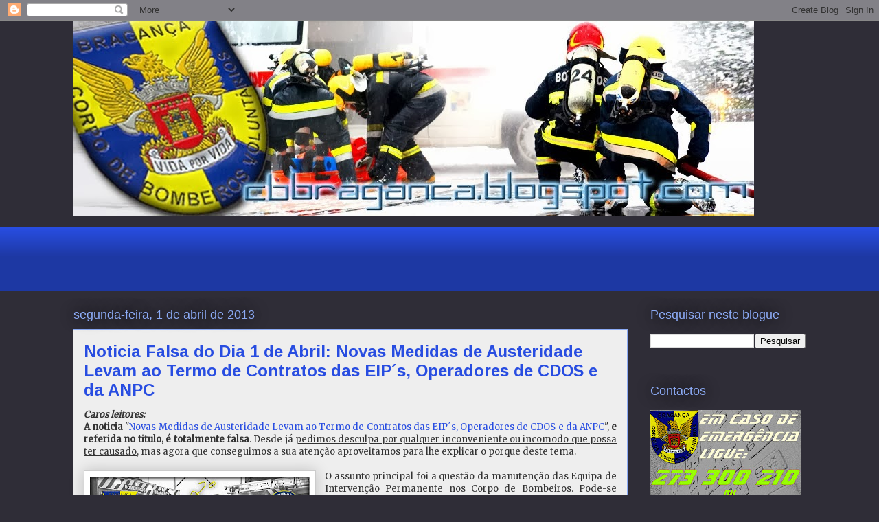

--- FILE ---
content_type: text/html; charset=UTF-8
request_url: https://cbbraganca.blogspot.com/2013/04/noticia-falsa-do-dia-1-de-abril-novas.html
body_size: 23925
content:
<!DOCTYPE html>
<html class='v2' dir='ltr' lang='pt-PT'>
<head>
<link href='https://www.blogger.com/static/v1/widgets/335934321-css_bundle_v2.css' rel='stylesheet' type='text/css'/>
<meta content='width=1100' name='viewport'/>
<meta content='text/html; charset=UTF-8' http-equiv='Content-Type'/>
<meta content='blogger' name='generator'/>
<link href='https://cbbraganca.blogspot.com/favicon.ico' rel='icon' type='image/x-icon'/>
<link href='http://cbbraganca.blogspot.com/2013/04/noticia-falsa-do-dia-1-de-abril-novas.html' rel='canonical'/>
<link rel="alternate" type="application/atom+xml" title="Corpo de Bombeiros de Bragança - Atom" href="https://cbbraganca.blogspot.com/feeds/posts/default" />
<link rel="alternate" type="application/rss+xml" title="Corpo de Bombeiros de Bragança - RSS" href="https://cbbraganca.blogspot.com/feeds/posts/default?alt=rss" />
<link rel="service.post" type="application/atom+xml" title="Corpo de Bombeiros de Bragança - Atom" href="https://www.blogger.com/feeds/5612902125458335495/posts/default" />

<link rel="alternate" type="application/atom+xml" title="Corpo de Bombeiros de Bragança - Atom" href="https://cbbraganca.blogspot.com/feeds/3767629953231246657/comments/default" />
<!--Can't find substitution for tag [blog.ieCssRetrofitLinks]-->
<link href='https://blogger.googleusercontent.com/img/b/R29vZ2xl/AVvXsEiiUp_PrhyphenhypheneZKBAEYp3dNoaEIaTREcqFjQq2QxOtFzxfmAZlbadhx_pGWUhALO7JeIX5U50vlhyphenhyphen7S48Jd16xbws-EfIg-3Cp_snocCjLA8MVrwR-Fj3uwXUmriaq0Y7PDLu7WIXA6p5HeY/s320/2+aniversario+eip%5B1%5D.jpg' rel='image_src'/>
<meta content='http://cbbraganca.blogspot.com/2013/04/noticia-falsa-do-dia-1-de-abril-novas.html' property='og:url'/>
<meta content='Noticia Falsa do Dia 1 de Abril: Novas Medidas de Austeridade Levam ao Termo de Contratos das EIP´s, Operadores de CDOS e da ANPC ' property='og:title'/>
<meta content=' Caros leitores:   A noticia  &quot; Novas Medidas de Austeridade Levam ao Termo de Contratos das  EIP´s, Operadores de CDOS e da ANPC &quot;, e refer...' property='og:description'/>
<meta content='https://blogger.googleusercontent.com/img/b/R29vZ2xl/AVvXsEiiUp_PrhyphenhypheneZKBAEYp3dNoaEIaTREcqFjQq2QxOtFzxfmAZlbadhx_pGWUhALO7JeIX5U50vlhyphenhyphen7S48Jd16xbws-EfIg-3Cp_snocCjLA8MVrwR-Fj3uwXUmriaq0Y7PDLu7WIXA6p5HeY/w1200-h630-p-k-no-nu/2+aniversario+eip%5B1%5D.jpg' property='og:image'/>
<title>Corpo de Bombeiros de Bragança: Noticia Falsa do Dia 1 de Abril: Novas Medidas de Austeridade Levam ao Termo de Contratos das EIP&#180;s, Operadores de CDOS e da ANPC </title>
<style type='text/css'>@font-face{font-family:'Arimo';font-style:normal;font-weight:700;font-display:swap;src:url(//fonts.gstatic.com/s/arimo/v35/P5sfzZCDf9_T_3cV7NCUECyoxNk3CstcDRrBdwcoaaQwpBQ.woff2)format('woff2');unicode-range:U+0460-052F,U+1C80-1C8A,U+20B4,U+2DE0-2DFF,U+A640-A69F,U+FE2E-FE2F;}@font-face{font-family:'Arimo';font-style:normal;font-weight:700;font-display:swap;src:url(//fonts.gstatic.com/s/arimo/v35/P5sfzZCDf9_T_3cV7NCUECyoxNk3CstcBBrBdwcoaaQwpBQ.woff2)format('woff2');unicode-range:U+0301,U+0400-045F,U+0490-0491,U+04B0-04B1,U+2116;}@font-face{font-family:'Arimo';font-style:normal;font-weight:700;font-display:swap;src:url(//fonts.gstatic.com/s/arimo/v35/P5sfzZCDf9_T_3cV7NCUECyoxNk3CstcDBrBdwcoaaQwpBQ.woff2)format('woff2');unicode-range:U+1F00-1FFF;}@font-face{font-family:'Arimo';font-style:normal;font-weight:700;font-display:swap;src:url(//fonts.gstatic.com/s/arimo/v35/P5sfzZCDf9_T_3cV7NCUECyoxNk3CstcAxrBdwcoaaQwpBQ.woff2)format('woff2');unicode-range:U+0370-0377,U+037A-037F,U+0384-038A,U+038C,U+038E-03A1,U+03A3-03FF;}@font-face{font-family:'Arimo';font-style:normal;font-weight:700;font-display:swap;src:url(//fonts.gstatic.com/s/arimo/v35/P5sfzZCDf9_T_3cV7NCUECyoxNk3CstcAhrBdwcoaaQwpBQ.woff2)format('woff2');unicode-range:U+0307-0308,U+0590-05FF,U+200C-2010,U+20AA,U+25CC,U+FB1D-FB4F;}@font-face{font-family:'Arimo';font-style:normal;font-weight:700;font-display:swap;src:url(//fonts.gstatic.com/s/arimo/v35/P5sfzZCDf9_T_3cV7NCUECyoxNk3CstcDxrBdwcoaaQwpBQ.woff2)format('woff2');unicode-range:U+0102-0103,U+0110-0111,U+0128-0129,U+0168-0169,U+01A0-01A1,U+01AF-01B0,U+0300-0301,U+0303-0304,U+0308-0309,U+0323,U+0329,U+1EA0-1EF9,U+20AB;}@font-face{font-family:'Arimo';font-style:normal;font-weight:700;font-display:swap;src:url(//fonts.gstatic.com/s/arimo/v35/P5sfzZCDf9_T_3cV7NCUECyoxNk3CstcDhrBdwcoaaQwpBQ.woff2)format('woff2');unicode-range:U+0100-02BA,U+02BD-02C5,U+02C7-02CC,U+02CE-02D7,U+02DD-02FF,U+0304,U+0308,U+0329,U+1D00-1DBF,U+1E00-1E9F,U+1EF2-1EFF,U+2020,U+20A0-20AB,U+20AD-20C0,U+2113,U+2C60-2C7F,U+A720-A7FF;}@font-face{font-family:'Arimo';font-style:normal;font-weight:700;font-display:swap;src:url(//fonts.gstatic.com/s/arimo/v35/P5sfzZCDf9_T_3cV7NCUECyoxNk3CstcABrBdwcoaaQw.woff2)format('woff2');unicode-range:U+0000-00FF,U+0131,U+0152-0153,U+02BB-02BC,U+02C6,U+02DA,U+02DC,U+0304,U+0308,U+0329,U+2000-206F,U+20AC,U+2122,U+2191,U+2193,U+2212,U+2215,U+FEFF,U+FFFD;}@font-face{font-family:'Merriweather';font-style:normal;font-weight:400;font-stretch:100%;font-display:swap;src:url(//fonts.gstatic.com/s/merriweather/v33/u-4D0qyriQwlOrhSvowK_l5UcA6zuSYEqOzpPe3HOZJ5eX1WtLaQwmYiScCmDxhtNOKl8yDr3icaGV31CPDaYKfFQn0.woff2)format('woff2');unicode-range:U+0460-052F,U+1C80-1C8A,U+20B4,U+2DE0-2DFF,U+A640-A69F,U+FE2E-FE2F;}@font-face{font-family:'Merriweather';font-style:normal;font-weight:400;font-stretch:100%;font-display:swap;src:url(//fonts.gstatic.com/s/merriweather/v33/u-4D0qyriQwlOrhSvowK_l5UcA6zuSYEqOzpPe3HOZJ5eX1WtLaQwmYiScCmDxhtNOKl8yDr3icaEF31CPDaYKfFQn0.woff2)format('woff2');unicode-range:U+0301,U+0400-045F,U+0490-0491,U+04B0-04B1,U+2116;}@font-face{font-family:'Merriweather';font-style:normal;font-weight:400;font-stretch:100%;font-display:swap;src:url(//fonts.gstatic.com/s/merriweather/v33/u-4D0qyriQwlOrhSvowK_l5UcA6zuSYEqOzpPe3HOZJ5eX1WtLaQwmYiScCmDxhtNOKl8yDr3icaG131CPDaYKfFQn0.woff2)format('woff2');unicode-range:U+0102-0103,U+0110-0111,U+0128-0129,U+0168-0169,U+01A0-01A1,U+01AF-01B0,U+0300-0301,U+0303-0304,U+0308-0309,U+0323,U+0329,U+1EA0-1EF9,U+20AB;}@font-face{font-family:'Merriweather';font-style:normal;font-weight:400;font-stretch:100%;font-display:swap;src:url(//fonts.gstatic.com/s/merriweather/v33/u-4D0qyriQwlOrhSvowK_l5UcA6zuSYEqOzpPe3HOZJ5eX1WtLaQwmYiScCmDxhtNOKl8yDr3icaGl31CPDaYKfFQn0.woff2)format('woff2');unicode-range:U+0100-02BA,U+02BD-02C5,U+02C7-02CC,U+02CE-02D7,U+02DD-02FF,U+0304,U+0308,U+0329,U+1D00-1DBF,U+1E00-1E9F,U+1EF2-1EFF,U+2020,U+20A0-20AB,U+20AD-20C0,U+2113,U+2C60-2C7F,U+A720-A7FF;}@font-face{font-family:'Merriweather';font-style:normal;font-weight:400;font-stretch:100%;font-display:swap;src:url(//fonts.gstatic.com/s/merriweather/v33/u-4D0qyriQwlOrhSvowK_l5UcA6zuSYEqOzpPe3HOZJ5eX1WtLaQwmYiScCmDxhtNOKl8yDr3icaFF31CPDaYKfF.woff2)format('woff2');unicode-range:U+0000-00FF,U+0131,U+0152-0153,U+02BB-02BC,U+02C6,U+02DA,U+02DC,U+0304,U+0308,U+0329,U+2000-206F,U+20AC,U+2122,U+2191,U+2193,U+2212,U+2215,U+FEFF,U+FFFD;}</style>
<style id='page-skin-1' type='text/css'><!--
/*
-----------------------------------------------
Blogger Template Style
Name:     Awesome Inc.
Designer: Tina Chen
URL:      tinachen.org
----------------------------------------------- */
/* Content
----------------------------------------------- */
body {
font: normal normal 13px Merriweather;
color: #333333;
background: #2f2d37 none repeat scroll top left;
}
html body .content-outer {
min-width: 0;
max-width: 100%;
width: 100%;
}
a:link {
text-decoration: none;
color: #284de1;
}
a:visited {
text-decoration: none;
color: #001582;
}
a:hover {
text-decoration: underline;
color: #284de1;
}
.body-fauxcolumn-outer .cap-top {
position: absolute;
z-index: 1;
height: 276px;
width: 100%;
background: transparent none repeat-x scroll top left;
_background-image: none;
}
/* Columns
----------------------------------------------- */
.content-inner {
padding: 0;
}
.header-inner .section {
margin: 0 16px;
}
.tabs-inner .section {
margin: 0 16px;
}
.main-inner {
padding-top: 55px;
}
.main-inner .column-center-inner,
.main-inner .column-left-inner,
.main-inner .column-right-inner {
padding: 0 5px;
}
*+html body .main-inner .column-center-inner {
margin-top: -55px;
}
#layout .main-inner .column-center-inner {
margin-top: 0;
}
/* Header
----------------------------------------------- */
.header-outer {
margin: 0 0 15px 0;
background: transparent none repeat scroll 0 0;
}
.Header h1 {
font: normal normal 40px Arial, Tahoma, Helvetica, FreeSans, sans-serif;
color: #8cabf5;
text-shadow: 0 0 20px #000000;
}
.Header h1 a {
color: #8cabf5;
}
.Header .description {
font: normal normal 18px Arial, Tahoma, Helvetica, FreeSans, sans-serif;
color: #ffffff;
}
.header-inner .Header .titlewrapper,
.header-inner .Header .descriptionwrapper {
padding-left: 0;
padding-right: 0;
margin-bottom: 0;
}
.header-inner .Header .titlewrapper {
padding-top: 22px;
}
/* Tabs
----------------------------------------------- */
.tabs-outer {
overflow: hidden;
position: relative;
background: #284de1 url(//www.blogblog.com/1kt/awesomeinc/tabs_gradient_light.png) repeat scroll 0 0;
}
#layout .tabs-outer {
overflow: visible;
}
.tabs-cap-top, .tabs-cap-bottom {
position: absolute;
width: 100%;
border-top: 1px solid #2f2d37;
}
.tabs-cap-bottom {
bottom: 0;
}
.tabs-inner .widget li a {
display: inline-block;
margin: 0;
padding: .6em 1.5em;
font: normal normal 13px Arial, Tahoma, Helvetica, FreeSans, sans-serif;
color: #ffffff;
border-top: 1px solid #2f2d37;
border-bottom: 1px solid #2f2d37;
border-left: 1px solid #2f2d37;
height: 16px;
line-height: 16px;
}
.tabs-inner .widget li:last-child a {
border-right: 1px solid #2f2d37;
}
.tabs-inner .widget li.selected a, .tabs-inner .widget li a:hover {
background: #00199c url(//www.blogblog.com/1kt/awesomeinc/tabs_gradient_light.png) repeat-x scroll 0 -100px;
color: #ffffff;
}
/* Headings
----------------------------------------------- */
h2 {
font: normal normal 18px Arial, Tahoma, Helvetica, FreeSans, sans-serif;
color: #8cabf5;
}
/* Widgets
----------------------------------------------- */
.main-inner .section {
margin: 0 27px;
padding: 0;
}
.main-inner .column-left-outer,
.main-inner .column-right-outer {
margin-top: -3.3em;
}
#layout .main-inner .column-left-outer,
#layout .main-inner .column-right-outer {
margin-top: 0;
}
.main-inner .column-left-inner,
.main-inner .column-right-inner {
background: transparent none repeat 0 0;
-moz-box-shadow: 0 0 0 rgba(0, 0, 0, .2);
-webkit-box-shadow: 0 0 0 rgba(0, 0, 0, .2);
-goog-ms-box-shadow: 0 0 0 rgba(0, 0, 0, .2);
box-shadow: 0 0 0 rgba(0, 0, 0, .2);
-moz-border-radius: 0;
-webkit-border-radius: 0;
-goog-ms-border-radius: 0;
border-radius: 0;
}
#layout .main-inner .column-left-inner,
#layout .main-inner .column-right-inner {
margin-top: 0;
}
.sidebar .widget {
font: normal normal 13px Arial, Tahoma, Helvetica, FreeSans, sans-serif;
color: #ffffff;
}
.sidebar .widget a:link {
color: #284de1;
}
.sidebar .widget a:visited {
color: #001582;
}
.sidebar .widget a:hover {
color: #284de1;
}
.sidebar .widget h2 {
text-shadow: 0 0 20px #000000;
}
.main-inner .widget {
background-color: transparent;
border: 1px solid transparent;
padding: 0 0 15px;
margin: 20px -16px;
-moz-box-shadow: 0 0 0 rgba(0, 0, 0, .2);
-webkit-box-shadow: 0 0 0 rgba(0, 0, 0, .2);
-goog-ms-box-shadow: 0 0 0 rgba(0, 0, 0, .2);
box-shadow: 0 0 0 rgba(0, 0, 0, .2);
-moz-border-radius: 0;
-webkit-border-radius: 0;
-goog-ms-border-radius: 0;
border-radius: 0;
}
.main-inner .widget h2 {
margin: 0 -0;
padding: .6em 0 .5em;
border-bottom: 1px solid transparent;
}
.footer-inner .widget h2 {
padding: 0 0 .4em;
border-bottom: 1px solid transparent;
}
.main-inner .widget h2 + div, .footer-inner .widget h2 + div {
border-top: 0 solid transparent;
padding-top: 8px;
}
.main-inner .widget .widget-content {
margin: 0 -0;
padding: 7px 0 0;
}
.main-inner .widget ul, .main-inner .widget #ArchiveList ul.flat {
margin: -8px -15px 0;
padding: 0;
list-style: none;
}
.main-inner .widget #ArchiveList {
margin: -8px 0 0;
}
.main-inner .widget ul li, .main-inner .widget #ArchiveList ul.flat li {
padding: .5em 15px;
text-indent: 0;
color: #ffffff;
border-top: 0 solid transparent;
border-bottom: 1px solid transparent;
}
.main-inner .widget #ArchiveList ul li {
padding-top: .25em;
padding-bottom: .25em;
}
.main-inner .widget ul li:first-child, .main-inner .widget #ArchiveList ul.flat li:first-child {
border-top: none;
}
.main-inner .widget ul li:last-child, .main-inner .widget #ArchiveList ul.flat li:last-child {
border-bottom: none;
}
.post-body {
position: relative;
}
.main-inner .widget .post-body ul {
padding: 0 2.5em;
margin: .5em 0;
list-style: disc;
}
.main-inner .widget .post-body ul li {
padding: 0.25em 0;
margin-bottom: .25em;
color: #333333;
border: none;
}
.footer-inner .widget ul {
padding: 0;
list-style: none;
}
.widget .zippy {
color: #ffffff;
}
/* Posts
----------------------------------------------- */
body .main-inner .Blog {
padding: 0;
margin-bottom: 1em;
background-color: transparent;
border: none;
-moz-box-shadow: 0 0 0 rgba(0, 0, 0, 0);
-webkit-box-shadow: 0 0 0 rgba(0, 0, 0, 0);
-goog-ms-box-shadow: 0 0 0 rgba(0, 0, 0, 0);
box-shadow: 0 0 0 rgba(0, 0, 0, 0);
}
.main-inner .section:last-child .Blog:last-child {
padding: 0;
margin-bottom: 1em;
}
.main-inner .widget h2.date-header {
margin: 0 -15px 1px;
padding: 0 0 0 0;
font: normal normal 18px Arial, Tahoma, Helvetica, FreeSans, sans-serif;
color: #8cabf5;
background: transparent none no-repeat fixed center center;
border-top: 0 solid transparent;
border-bottom: 1px solid transparent;
-moz-border-radius-topleft: 0;
-moz-border-radius-topright: 0;
-webkit-border-top-left-radius: 0;
-webkit-border-top-right-radius: 0;
border-top-left-radius: 0;
border-top-right-radius: 0;
position: absolute;
bottom: 100%;
left: 0;
text-shadow: 0 0 20px #000000;
}
.main-inner .widget h2.date-header span {
font: normal normal 18px Arial, Tahoma, Helvetica, FreeSans, sans-serif;
display: block;
padding: .5em 15px;
border-left: 0 solid transparent;
border-right: 0 solid transparent;
}
.date-outer {
position: relative;
margin: 55px 0 20px;
padding: 0 15px;
background-color: #eeeeee;
border: 1px solid #8cabf5;
-moz-box-shadow: 0 0 0 rgba(0, 0, 0, .2);
-webkit-box-shadow: 0 0 0 rgba(0, 0, 0, .2);
-goog-ms-box-shadow: 0 0 0 rgba(0, 0, 0, .2);
box-shadow: 0 0 0 rgba(0, 0, 0, .2);
-moz-border-radius: 0;
-webkit-border-radius: 0;
-goog-ms-border-radius: 0;
border-radius: 0;
}
.date-outer:first-child {
margin-top: 0;
}
.date-outer:last-child {
margin-bottom: 0;
-moz-border-radius-bottomleft: 0;
-moz-border-radius-bottomright: 0;
-webkit-border-bottom-left-radius: 0;
-webkit-border-bottom-right-radius: 0;
-goog-ms-border-bottom-left-radius: 0;
-goog-ms-border-bottom-right-radius: 0;
border-bottom-left-radius: 0;
border-bottom-right-radius: 0;
}
.date-posts {
margin: 0 -0;
padding: 0 0;
clear: both;
}
.post-outer, .inline-ad {
border-top: 1px solid #8cabf5;
margin: 0 -0;
padding: 15px 0;
}
.post-outer {
padding-bottom: 10px;
}
.post-outer:first-child {
padding-top: 10px;
border-top: none;
}
.post-outer:last-child, .inline-ad:last-child {
border-bottom: none;
}
.post-body {
position: relative;
}
.post-body img {
padding: 8px;
background: #ffffff;
border: 1px solid #cccccc;
-moz-box-shadow: 0 0 20px rgba(0, 0, 0, .2);
-webkit-box-shadow: 0 0 20px rgba(0, 0, 0, .2);
box-shadow: 0 0 20px rgba(0, 0, 0, .2);
-moz-border-radius: 0;
-webkit-border-radius: 0;
border-radius: 0;
}
h3.post-title, h4 {
font: normal bold 24px Arimo;
color: #284de1;
}
h3.post-title a {
font: normal bold 24px Arimo;
color: #284de1;
}
h3.post-title a:hover {
color: #284de1;
text-decoration: underline;
}
.post-header {
margin: 0 0 1em;
}
.post-body {
line-height: 1.4;
}
.post-outer h2 {
color: #333333;
}
.post-footer {
margin: 1.5em 0 0;
}
#blog-pager {
padding: 15px;
font-size: 120%;
background-color: transparent;
border: 1px solid transparent;
-moz-box-shadow: 0 0 0 rgba(0, 0, 0, .2);
-webkit-box-shadow: 0 0 0 rgba(0, 0, 0, .2);
-goog-ms-box-shadow: 0 0 0 rgba(0, 0, 0, .2);
box-shadow: 0 0 0 rgba(0, 0, 0, .2);
-moz-border-radius: 0;
-webkit-border-radius: 0;
-goog-ms-border-radius: 0;
border-radius: 0;
-moz-border-radius-topleft: 0;
-moz-border-radius-topright: 0;
-webkit-border-top-left-radius: 0;
-webkit-border-top-right-radius: 0;
-goog-ms-border-top-left-radius: 0;
-goog-ms-border-top-right-radius: 0;
border-top-left-radius: 0;
border-top-right-radius-topright: 0;
margin-top: 0;
}
.blog-feeds, .post-feeds {
margin: 1em 0;
text-align: center;
color: #ffffff;
}
.blog-feeds a, .post-feeds a {
color: #284de1;
}
.blog-feeds a:visited, .post-feeds a:visited {
color: #001582;
}
.blog-feeds a:hover, .post-feeds a:hover {
color: #284de1;
}
.post-outer .comments {
margin-top: 2em;
}
/* Comments
----------------------------------------------- */
.comments .comments-content .icon.blog-author {
background-repeat: no-repeat;
background-image: url([data-uri]);
}
.comments .comments-content .loadmore a {
border-top: 1px solid #2f2d37;
border-bottom: 1px solid #2f2d37;
}
.comments .continue {
border-top: 2px solid #2f2d37;
}
/* Footer
----------------------------------------------- */
.footer-outer {
margin: -0 0 -1px;
padding: 0 0 0;
color: #ffffff;
overflow: hidden;
}
.footer-fauxborder-left {
border-top: 1px solid transparent;
background: transparent none repeat scroll 0 0;
-moz-box-shadow: 0 0 0 rgba(0, 0, 0, .2);
-webkit-box-shadow: 0 0 0 rgba(0, 0, 0, .2);
-goog-ms-box-shadow: 0 0 0 rgba(0, 0, 0, .2);
box-shadow: 0 0 0 rgba(0, 0, 0, .2);
margin: 0 -0;
}
/* Mobile
----------------------------------------------- */
body.mobile {
background-size: auto;
}
.mobile .body-fauxcolumn-outer {
background: transparent none repeat scroll top left;
}
*+html body.mobile .main-inner .column-center-inner {
margin-top: 0;
}
.mobile .main-inner .widget {
padding: 0 0 15px;
}
.mobile .main-inner .widget h2 + div,
.mobile .footer-inner .widget h2 + div {
border-top: none;
padding-top: 0;
}
.mobile .footer-inner .widget h2 {
padding: 0.5em 0;
border-bottom: none;
}
.mobile .main-inner .widget .widget-content {
margin: 0;
padding: 7px 0 0;
}
.mobile .main-inner .widget ul,
.mobile .main-inner .widget #ArchiveList ul.flat {
margin: 0 -15px 0;
}
.mobile .main-inner .widget h2.date-header {
left: 0;
}
.mobile .date-header span {
padding: 0.4em 0;
}
.mobile .date-outer:first-child {
margin-bottom: 0;
border: 1px solid #8cabf5;
-moz-border-radius-topleft: 0;
-moz-border-radius-topright: 0;
-webkit-border-top-left-radius: 0;
-webkit-border-top-right-radius: 0;
-goog-ms-border-top-left-radius: 0;
-goog-ms-border-top-right-radius: 0;
border-top-left-radius: 0;
border-top-right-radius: 0;
}
.mobile .date-outer {
border-color: #8cabf5;
border-width: 0 1px 1px;
}
.mobile .date-outer:last-child {
margin-bottom: 0;
}
.mobile .main-inner {
padding: 0;
}
.mobile .header-inner .section {
margin: 0;
}
.mobile .post-outer, .mobile .inline-ad {
padding: 5px 0;
}
.mobile .tabs-inner .section {
margin: 0 10px;
}
.mobile .main-inner .widget h2 {
margin: 0;
padding: 0;
}
.mobile .main-inner .widget h2.date-header span {
padding: 0;
}
.mobile .main-inner .widget .widget-content {
margin: 0;
padding: 7px 0 0;
}
.mobile #blog-pager {
border: 1px solid transparent;
background: transparent none repeat scroll 0 0;
}
.mobile .main-inner .column-left-inner,
.mobile .main-inner .column-right-inner {
background: transparent none repeat 0 0;
-moz-box-shadow: none;
-webkit-box-shadow: none;
-goog-ms-box-shadow: none;
box-shadow: none;
}
.mobile .date-posts {
margin: 0;
padding: 0;
}
.mobile .footer-fauxborder-left {
margin: 0;
border-top: inherit;
}
.mobile .main-inner .section:last-child .Blog:last-child {
margin-bottom: 0;
}
.mobile-index-contents {
color: #333333;
}
.mobile .mobile-link-button {
background: #284de1 url(//www.blogblog.com/1kt/awesomeinc/tabs_gradient_light.png) repeat scroll 0 0;
}
.mobile-link-button a:link, .mobile-link-button a:visited {
color: #ffffff;
}
.mobile .tabs-inner .PageList .widget-content {
background: transparent;
border-top: 1px solid;
border-color: #2f2d37;
color: #ffffff;
}
.mobile .tabs-inner .PageList .widget-content .pagelist-arrow {
border-left: 1px solid #2f2d37;
}

--></style>
<style id='template-skin-1' type='text/css'><!--
body {
min-width: 1100px;
}
.content-outer, .content-fauxcolumn-outer, .region-inner {
min-width: 1100px;
max-width: 1100px;
_width: 1100px;
}
.main-inner .columns {
padding-left: 0px;
padding-right: 260px;
}
.main-inner .fauxcolumn-center-outer {
left: 0px;
right: 260px;
/* IE6 does not respect left and right together */
_width: expression(this.parentNode.offsetWidth -
parseInt("0px") -
parseInt("260px") + 'px');
}
.main-inner .fauxcolumn-left-outer {
width: 0px;
}
.main-inner .fauxcolumn-right-outer {
width: 260px;
}
.main-inner .column-left-outer {
width: 0px;
right: 100%;
margin-left: -0px;
}
.main-inner .column-right-outer {
width: 260px;
margin-right: -260px;
}
#layout {
min-width: 0;
}
#layout .content-outer {
min-width: 0;
width: 800px;
}
#layout .region-inner {
min-width: 0;
width: auto;
}
body#layout div.add_widget {
padding: 8px;
}
body#layout div.add_widget a {
margin-left: 32px;
}
--></style>
<link href='https://www.blogger.com/dyn-css/authorization.css?targetBlogID=5612902125458335495&amp;zx=886ab97e-7b90-4f96-8f56-927c28f2767c' media='none' onload='if(media!=&#39;all&#39;)media=&#39;all&#39;' rel='stylesheet'/><noscript><link href='https://www.blogger.com/dyn-css/authorization.css?targetBlogID=5612902125458335495&amp;zx=886ab97e-7b90-4f96-8f56-927c28f2767c' rel='stylesheet'/></noscript>
<meta name='google-adsense-platform-account' content='ca-host-pub-1556223355139109'/>
<meta name='google-adsense-platform-domain' content='blogspot.com'/>

<!-- data-ad-client=ca-pub-0313448081656487 -->

</head>
<body class='loading variant-icy'>
<div class='navbar section' id='navbar' name='Navbar'><div class='widget Navbar' data-version='1' id='Navbar1'><script type="text/javascript">
    function setAttributeOnload(object, attribute, val) {
      if(window.addEventListener) {
        window.addEventListener('load',
          function(){ object[attribute] = val; }, false);
      } else {
        window.attachEvent('onload', function(){ object[attribute] = val; });
      }
    }
  </script>
<div id="navbar-iframe-container"></div>
<script type="text/javascript" src="https://apis.google.com/js/platform.js"></script>
<script type="text/javascript">
      gapi.load("gapi.iframes:gapi.iframes.style.bubble", function() {
        if (gapi.iframes && gapi.iframes.getContext) {
          gapi.iframes.getContext().openChild({
              url: 'https://www.blogger.com/navbar/5612902125458335495?po\x3d3767629953231246657\x26origin\x3dhttps://cbbraganca.blogspot.com',
              where: document.getElementById("navbar-iframe-container"),
              id: "navbar-iframe"
          });
        }
      });
    </script><script type="text/javascript">
(function() {
var script = document.createElement('script');
script.type = 'text/javascript';
script.src = '//pagead2.googlesyndication.com/pagead/js/google_top_exp.js';
var head = document.getElementsByTagName('head')[0];
if (head) {
head.appendChild(script);
}})();
</script>
</div></div>
<div class='body-fauxcolumns'>
<div class='fauxcolumn-outer body-fauxcolumn-outer'>
<div class='cap-top'>
<div class='cap-left'></div>
<div class='cap-right'></div>
</div>
<div class='fauxborder-left'>
<div class='fauxborder-right'></div>
<div class='fauxcolumn-inner'>
</div>
</div>
<div class='cap-bottom'>
<div class='cap-left'></div>
<div class='cap-right'></div>
</div>
</div>
</div>
<div class='content'>
<div class='content-fauxcolumns'>
<div class='fauxcolumn-outer content-fauxcolumn-outer'>
<div class='cap-top'>
<div class='cap-left'></div>
<div class='cap-right'></div>
</div>
<div class='fauxborder-left'>
<div class='fauxborder-right'></div>
<div class='fauxcolumn-inner'>
</div>
</div>
<div class='cap-bottom'>
<div class='cap-left'></div>
<div class='cap-right'></div>
</div>
</div>
</div>
<div class='content-outer'>
<div class='content-cap-top cap-top'>
<div class='cap-left'></div>
<div class='cap-right'></div>
</div>
<div class='fauxborder-left content-fauxborder-left'>
<div class='fauxborder-right content-fauxborder-right'></div>
<div class='content-inner'>
<header>
<div class='header-outer'>
<div class='header-cap-top cap-top'>
<div class='cap-left'></div>
<div class='cap-right'></div>
</div>
<div class='fauxborder-left header-fauxborder-left'>
<div class='fauxborder-right header-fauxborder-right'></div>
<div class='region-inner header-inner'>
<div class='header section' id='header' name='Cabeçalho'><div class='widget Header' data-version='1' id='Header1'>
<div id='header-inner'>
<a href='https://cbbraganca.blogspot.com/' style='display: block'>
<img alt='Corpo de Bombeiros de Bragança' height='284px; ' id='Header1_headerimg' src='https://blogger.googleusercontent.com/img/b/R29vZ2xl/AVvXsEh62Fs3gwLpj5HCLDQ4IxgqX86-a1Dn6L5HL4XKXmqH-qHlMeozvHbGSAY7GU-rlVQviqZxVSWAg_SMmp7MSzIk309ZcXJNpH0-eQIoRGHaZOxUs5UU6VED6bBR6QChNLB_jtNOA7gneMsp/s1600/logo+cbbraganca2014fevereiro.jpg' style='display: block' width='992px; '/>
</a>
</div>
</div></div>
</div>
</div>
<div class='header-cap-bottom cap-bottom'>
<div class='cap-left'></div>
<div class='cap-right'></div>
</div>
</div>
</header>
<div class='tabs-outer'>
<div class='tabs-cap-top cap-top'>
<div class='cap-left'></div>
<div class='cap-right'></div>
</div>
<div class='fauxborder-left tabs-fauxborder-left'>
<div class='fauxborder-right tabs-fauxborder-right'></div>
<div class='region-inner tabs-inner'>
<div class='tabs section' id='crosscol' name='Entre colunas'><div class='widget AdSense' data-version='1' id='AdSense1'>
<div class='widget-content'>
<script type="text/javascript"><!--
google_ad_client="pub-0313448081656487";
google_ad_host="pub-1556223355139109";
google_ad_width=728;
google_ad_height=90;
google_ad_format="728x90_as";
google_ad_type="text_image";
google_ad_host_channel="0001";
google_color_border="000000";
google_color_bg="000000";
google_color_link="FFFF17";
google_color_url="666666";
google_color_text="FFFFFF";
//--></script>
<script type="text/javascript" src="//pagead2.googlesyndication.com/pagead/show_ads.js">
</script>
<div class='clear'></div>
</div>
</div></div>
<div class='tabs no-items section' id='crosscol-overflow' name='Cross-Column 2'></div>
</div>
</div>
<div class='tabs-cap-bottom cap-bottom'>
<div class='cap-left'></div>
<div class='cap-right'></div>
</div>
</div>
<div class='main-outer'>
<div class='main-cap-top cap-top'>
<div class='cap-left'></div>
<div class='cap-right'></div>
</div>
<div class='fauxborder-left main-fauxborder-left'>
<div class='fauxborder-right main-fauxborder-right'></div>
<div class='region-inner main-inner'>
<div class='columns fauxcolumns'>
<div class='fauxcolumn-outer fauxcolumn-center-outer'>
<div class='cap-top'>
<div class='cap-left'></div>
<div class='cap-right'></div>
</div>
<div class='fauxborder-left'>
<div class='fauxborder-right'></div>
<div class='fauxcolumn-inner'>
</div>
</div>
<div class='cap-bottom'>
<div class='cap-left'></div>
<div class='cap-right'></div>
</div>
</div>
<div class='fauxcolumn-outer fauxcolumn-left-outer'>
<div class='cap-top'>
<div class='cap-left'></div>
<div class='cap-right'></div>
</div>
<div class='fauxborder-left'>
<div class='fauxborder-right'></div>
<div class='fauxcolumn-inner'>
</div>
</div>
<div class='cap-bottom'>
<div class='cap-left'></div>
<div class='cap-right'></div>
</div>
</div>
<div class='fauxcolumn-outer fauxcolumn-right-outer'>
<div class='cap-top'>
<div class='cap-left'></div>
<div class='cap-right'></div>
</div>
<div class='fauxborder-left'>
<div class='fauxborder-right'></div>
<div class='fauxcolumn-inner'>
</div>
</div>
<div class='cap-bottom'>
<div class='cap-left'></div>
<div class='cap-right'></div>
</div>
</div>
<!-- corrects IE6 width calculation -->
<div class='columns-inner'>
<div class='column-center-outer'>
<div class='column-center-inner'>
<div class='main section' id='main' name='Principal'><div class='widget Blog' data-version='1' id='Blog1'>
<div class='blog-posts hfeed'>

          <div class="date-outer">
        
<h2 class='date-header'><span>segunda-feira, 1 de abril de 2013</span></h2>

          <div class="date-posts">
        
<div class='post-outer'>
<div class='post hentry uncustomized-post-template' itemprop='blogPost' itemscope='itemscope' itemtype='http://schema.org/BlogPosting'>
<meta content='https://blogger.googleusercontent.com/img/b/R29vZ2xl/AVvXsEiiUp_PrhyphenhypheneZKBAEYp3dNoaEIaTREcqFjQq2QxOtFzxfmAZlbadhx_pGWUhALO7JeIX5U50vlhyphenhyphen7S48Jd16xbws-EfIg-3Cp_snocCjLA8MVrwR-Fj3uwXUmriaq0Y7PDLu7WIXA6p5HeY/s320/2+aniversario+eip%5B1%5D.jpg' itemprop='image_url'/>
<meta content='5612902125458335495' itemprop='blogId'/>
<meta content='3767629953231246657' itemprop='postId'/>
<a name='3767629953231246657'></a>
<h3 class='post-title entry-title' itemprop='name'>
Noticia Falsa do Dia 1 de Abril: Novas Medidas de Austeridade Levam ao Termo de Contratos das EIP&#180;s, Operadores de CDOS e da ANPC 
</h3>
<div class='post-header'>
<div class='post-header-line-1'></div>
</div>
<div class='post-body entry-content' id='post-body-3767629953231246657' itemprop='description articleBody'>
<div style="text-align: justify;">
<strong><em>Caros leitores:</em></strong></div>
<div style="text-align: justify;">
<strong>A noticia</strong> "<a href="http://cbbraganca.blogspot.pt/2013/04/novas-medidas-de-austeridade-levam-ao.html">Novas Medidas de Austeridade Levam ao Termo de Contratos das  EIP&#180;s, Operadores de CDOS e da ANPC</a>", <strong>e referida no titulo,&nbsp;é totalmente falsa</strong>. Desde já <u>pedimos desculpa por qualquer inconveniente ou incomodo que possa ter causado</u>, mas agora que conseguimos a sua atenção aproveitamos para lhe explicar o porque deste tema.</div>
<div style="text-align: justify;">
<br /></div>
<div style="text-align: justify;">
<a href="https://blogger.googleusercontent.com/img/b/R29vZ2xl/AVvXsEiiUp_PrhyphenhypheneZKBAEYp3dNoaEIaTREcqFjQq2QxOtFzxfmAZlbadhx_pGWUhALO7JeIX5U50vlhyphenhyphen7S48Jd16xbws-EfIg-3Cp_snocCjLA8MVrwR-Fj3uwXUmriaq0Y7PDLu7WIXA6p5HeY/s1600/2+aniversario+eip%5B1%5D.jpg" imageanchor="1" style="clear: left; float: left; margin-bottom: 1em; margin-right: 1em;"><img border="0" height="213" src="https://blogger.googleusercontent.com/img/b/R29vZ2xl/AVvXsEiiUp_PrhyphenhypheneZKBAEYp3dNoaEIaTREcqFjQq2QxOtFzxfmAZlbadhx_pGWUhALO7JeIX5U50vlhyphenhyphen7S48Jd16xbws-EfIg-3Cp_snocCjLA8MVrwR-Fj3uwXUmriaq0Y7PDLu7WIXA6p5HeY/s320/2+aniversario+eip%5B1%5D.jpg" width="320" /></a>O assunto principal foi a questão da manutenção das Equipa de Intervenção Permanente nos Corpo de Bombeiros. Pode-se dizer que esta noticia abalou em certa medida, foi elevada ao exponencial máximo de uma hipotética decisão politica que poderá ser verdade ou não. Afinal, a necessidade das EIP&#180;s é ou não de importância extrema? Parece-nos a todos que sim.</div>
<div style="text-align: justify;">
<br /></div>
<div style="text-align: justify;">
As EIP&#180;s foram criadas com o intuito de assegurar a primeira intervenção nos concelhos onde estão instituídas.&nbsp;O recrutamento do pessoal&nbsp;foi de forma, clara e simples, a melhor forma de escolher os mais preparados para o desempenho da actividades a que se propuseram. A sua formação continua, empírica e profissional, é sobretudo a sua&nbsp;mais valia, pois a&nbsp;equipa é de todo&nbsp;polivalente em todas as&nbsp;áreas em que trabalha.</div>
<div style="text-align: justify;">
<br /></div>
<div style="text-align: justify;">
A permanência&nbsp;nos quartéis é, sem duvida alguma, um factor de extrema importância para&nbsp;uma primeira&nbsp;intervenção&nbsp;rápida e eficaz.</div>
<div style="text-align: justify;">
<br /></div>
<div style="text-align: justify;">
Além de tudo isto os homens destas equipas não sabem o que o futuro lhes trará. A partir de 2014, o seu contrato transformasse num documento ambíguo. Com as alteração ao Código de Trabalho em Janeiro de 2012,pela Lei nº 3/2012 de 10 de Janeiro,&nbsp;deixou de se pensar em quem são estes homens, para que servem e de onde vêm.&nbsp;&nbsp;</div>
<div style="text-align: justify;">
&nbsp;</div>
<div style="text-align: justify;">
A questão poder-se-a resumir ao despedimento, ou troca de elementos, à&nbsp;passagem para quadro de funcionários de umas das entidades envolvidas&nbsp;no protocolo,&nbsp;ou simplesmente ao abandono do protocolo. As possibilidades podem ser muitas mas não&nbsp;são transparentes. A ANPC enviou correspondências às corporações informando que os seus elementos das EIP&#180;s terão "x" opções, mas dando a entender que se desresponsabiliza da sua continuidade. Muitos municípios não poderão, ou não perceberão a importância e o papel deste homens, com a impossibilidade de os transformar em funcionários públicos deixa a quase certeza de que não poderão ser contratados. As Associações por muito que queiram, saberemos que praticamente todas não conseguirão assumir estes homens como funcionários. Não se pode deixar perder toda a experiencia, formação e&nbsp;profissionalismo destas equipas.</div>
<div style="text-align: justify;">
&nbsp;</div>
<div style="text-align: justify;">
Apesar de muitos contactos tentados com advogados e juristas as opiniões divergem, e até agora não há elementos concretos sobre qual o futuro das EIP&#180;s em Portugal. Toda a gente têm dúvidas e ninguém dá certezas. E se esta noticia preocupou, agora já sabe a preocupação&nbsp;com que estes&nbsp;elementos vivem o seu dia-a-dia, e sempre sem esmorecer.</div>
<div style="text-align: justify;">
&nbsp;</div>
<div style="text-align: justify;">
Apenas poderemos reiterar que os elementos destas equipas são grandes bombeiros, e que muitos destes já dedicaram grande parte da sua vida a esta actividade. Têm o valor que têm porque já salvaram muitas vidas, já viram muitas chamas, já desceram a muitos buracos, já viram muito sangue, já mergulharam em muitas águas, já entraram em locais de onde muitos sairam,&nbsp;&nbsp;já suportaram muitas vidas... Consideram-nos&nbsp;pessoas estraordinariamente especiais!&nbsp;Por tudo isto e muito mais, é este o grande valor destes homens, que não são reconhecidos, nem numa simples resposta ao quererem saber o que vai ser da vida deles.&nbsp;Se continuam é por gosto, amor e dedicação à causa que muitos têm medo de abraçar.<br />
<br />
Estamos solidários com as EIP&#180;s e também com Operadores de CDOS. Obrigado pela vossa atenção!</div>
<div style="text-align: justify;">
<br />
Atentamente;</div>
<div style="text-align: justify;">
A Administração </div>
<div style="text-align: justify;">
CBBraganca</div>
<div style="text-align: justify;">
&nbsp;</div>
<div style="text-align: justify;">
<strong><em>(O fundamento da noticia falsa foi apenas de chamar atenção sobre a indecisão do futuro das EIP&#180;s. Nada da noticia anterior é verdade, excepto o empenho da LBP em defender e resolver esta situação da EIP, como já o fez anteriormente em outras questões. Qualquer outro assunto mencionado não é realidade. As personagens e entidades&nbsp;envolvidas no texto&nbsp;não têm também qualquer conotação com a edição deste texto.)</em></strong></div>
<div style='clear: both;'></div>
</div>
<div class='post-footer'>
<div class='post-footer-line post-footer-line-1'>
<span class='post-author vcard'>
Escrito por
<span class='fn' itemprop='author' itemscope='itemscope' itemtype='http://schema.org/Person'>
<meta content='https://www.blogger.com/profile/03548835308501575421' itemprop='url'/>
<a class='g-profile' href='https://www.blogger.com/profile/03548835308501575421' rel='author' title='author profile'>
<span itemprop='name'>Unknown</span>
</a>
</span>
</span>
<span class='post-timestamp'>
às
<meta content='http://cbbraganca.blogspot.com/2013/04/noticia-falsa-do-dia-1-de-abril-novas.html' itemprop='url'/>
<a class='timestamp-link' href='https://cbbraganca.blogspot.com/2013/04/noticia-falsa-do-dia-1-de-abril-novas.html' rel='bookmark' title='permanent link'><abbr class='published' itemprop='datePublished' title='2013-04-01T19:07:00+01:00'>19:07</abbr></a>
</span>
<span class='post-comment-link'>
</span>
<span class='post-icons'>
<span class='item-action'>
<a href='https://www.blogger.com/email-post/5612902125458335495/3767629953231246657' title='Enviar a mensagem por correio electrónico'>
<img alt='' class='icon-action' height='13' src='https://resources.blogblog.com/img/icon18_email.gif' width='18'/>
</a>
</span>
</span>
<div class='post-share-buttons goog-inline-block'>
<a class='goog-inline-block share-button sb-email' href='https://www.blogger.com/share-post.g?blogID=5612902125458335495&postID=3767629953231246657&target=email' target='_blank' title='Enviar a mensagem por email'><span class='share-button-link-text'>Enviar a mensagem por email</span></a><a class='goog-inline-block share-button sb-blog' href='https://www.blogger.com/share-post.g?blogID=5612902125458335495&postID=3767629953231246657&target=blog' onclick='window.open(this.href, "_blank", "height=270,width=475"); return false;' target='_blank' title='Dê a sua opinião!'><span class='share-button-link-text'>Dê a sua opinião!</span></a><a class='goog-inline-block share-button sb-twitter' href='https://www.blogger.com/share-post.g?blogID=5612902125458335495&postID=3767629953231246657&target=twitter' target='_blank' title='Partilhar no X'><span class='share-button-link-text'>Partilhar no X</span></a><a class='goog-inline-block share-button sb-facebook' href='https://www.blogger.com/share-post.g?blogID=5612902125458335495&postID=3767629953231246657&target=facebook' onclick='window.open(this.href, "_blank", "height=430,width=640"); return false;' target='_blank' title='Partilhar no Facebook'><span class='share-button-link-text'>Partilhar no Facebook</span></a><a class='goog-inline-block share-button sb-pinterest' href='https://www.blogger.com/share-post.g?blogID=5612902125458335495&postID=3767629953231246657&target=pinterest' target='_blank' title='Partilhar no Pinterest'><span class='share-button-link-text'>Partilhar no Pinterest</span></a>
</div>
</div>
<div class='post-footer-line post-footer-line-2'>
<span class='post-labels'>
</span>
</div>
<div class='post-footer-line post-footer-line-3'>
<span class='post-location'>
</span>
</div>
</div>
</div>
<div class='comments' id='comments'>
<a name='comments'></a>
<h4>2 comentários:</h4>
<div id='Blog1_comments-block-wrapper'>
<dl class='avatar-comment-indent' id='comments-block'>
<dt class='comment-author ' id='c8941157475844262228'>
<a name='c8941157475844262228'></a>
<div class="avatar-image-container vcard"><span dir="ltr"><a href="https://www.blogger.com/profile/02750227786039760768" target="" rel="nofollow" onclick="" class="avatar-hovercard" id="av-8941157475844262228-02750227786039760768"><img src="https://resources.blogblog.com/img/blank.gif" width="35" height="35" class="delayLoad" style="display: none;" longdesc="//blogger.googleusercontent.com/img/b/R29vZ2xl/AVvXsEhC5bQNuC-N1FsqDb4fUxhJ--5WKnR-p0MJhUGu3Pn77f0LaHeQnv5yLrx0yMo4auR8w1Pq9zPfBXpjjtTPiRjPiTzmtHe8YaNznd2Zt-seBJ7iaksYgRBl0fPv-2ctfjY/s45-c/Jo%C3%A3o+Horta+CBM+Tavira+FIRESHELTER52+SAFEPLACE52+CBMTAVIRA+INEM.jpg" alt="" title="Jo&atilde;o Horta - FIRESHELTER52">

<noscript><img src="//blogger.googleusercontent.com/img/b/R29vZ2xl/AVvXsEhC5bQNuC-N1FsqDb4fUxhJ--5WKnR-p0MJhUGu3Pn77f0LaHeQnv5yLrx0yMo4auR8w1Pq9zPfBXpjjtTPiRjPiTzmtHe8YaNznd2Zt-seBJ7iaksYgRBl0fPv-2ctfjY/s45-c/Jo%C3%A3o+Horta+CBM+Tavira+FIRESHELTER52+SAFEPLACE52+CBMTAVIRA+INEM.jpg" width="35" height="35" class="photo" alt=""></noscript></a></span></div>
<a href='https://www.blogger.com/profile/02750227786039760768' rel='nofollow'>João Horta - FIRESHELTER52</a>
disse...
</dt>
<dd class='comment-body' id='Blog1_cmt-8941157475844262228'>
<p>
Se não tenho caido 5 mikes antes na noticia do BPS dos aviões e o Ricardo Correia me tem perguntado se sabia que hoje era dia 1 de Abril, esta tinha sido de igual forma copiada e colada no SAFEPLACE52...<br /><br />Vou assinalar no calendário o 1º de Abril até ao ano 2095...<br /><br />Um forte abraço deste lado mais a sul.
</p>
</dd>
<dd class='comment-footer'>
<span class='comment-timestamp'>
<a href='https://cbbraganca.blogspot.com/2013/04/noticia-falsa-do-dia-1-de-abril-novas.html?showComment=1364860020294#c8941157475844262228' title='comment permalink'>
2 de abril de 2013 às 00:47
</a>
<span class='item-control blog-admin pid-1647216334'>
<a class='comment-delete' href='https://www.blogger.com/comment/delete/5612902125458335495/8941157475844262228' title='Eliminar comentário'>
<img src='https://resources.blogblog.com/img/icon_delete13.gif'/>
</a>
</span>
</span>
</dd>
<dt class='comment-author ' id='c3509501663285420017'>
<a name='c3509501663285420017'></a>
<div class="avatar-image-container avatar-stock"><span dir="ltr"><img src="//resources.blogblog.com/img/blank.gif" width="35" height="35" alt="" title="An&oacute;nimo">

</span></div>
Anónimo
disse...
</dt>
<dd class='comment-body' id='Blog1_cmt-3509501663285420017'>
<p>
foram selecionados e contratados com grande transaparencia...!!!!nem em todos os lados foi assim.....
</p>
</dd>
<dd class='comment-footer'>
<span class='comment-timestamp'>
<a href='https://cbbraganca.blogspot.com/2013/04/noticia-falsa-do-dia-1-de-abril-novas.html?showComment=1365026029033#c3509501663285420017' title='comment permalink'>
3 de abril de 2013 às 22:53
</a>
<span class='item-control blog-admin pid-1923641424'>
<a class='comment-delete' href='https://www.blogger.com/comment/delete/5612902125458335495/3509501663285420017' title='Eliminar comentário'>
<img src='https://resources.blogblog.com/img/icon_delete13.gif'/>
</a>
</span>
</span>
</dd>
</dl>
</div>
<p class='comment-footer'>
<a href='https://www.blogger.com/comment/fullpage/post/5612902125458335495/3767629953231246657' onclick=''>Enviar um comentário</a>
</p>
</div>
</div>
<div class='inline-ad'>
<script type="text/javascript"><!--
google_ad_client="pub-0313448081656487";
google_ad_host="pub-1556223355139109";
google_ad_width=728;
google_ad_height=90;
google_ad_format="728x90_as";
google_ad_type="text";
google_ad_host_channel="0001+S0013+L0007";
google_color_border="000000";
google_color_bg="000000";
google_color_link="FFFF17";
google_color_url="666666";
google_color_text="FFFFFF";
//--></script>
<script type="text/javascript" src="//pagead2.googlesyndication.com/pagead/show_ads.js">
</script>
</div>

        </div></div>
      
</div>
<div class='blog-pager' id='blog-pager'>
<span id='blog-pager-newer-link'>
<a class='blog-pager-newer-link' href='https://cbbraganca.blogspot.com/2013/04/mulher-esfaqueada-em-vale-de-porco.html' id='Blog1_blog-pager-newer-link' title='Mensagem mais recente'>Mensagem mais recente</a>
</span>
<span id='blog-pager-older-link'>
<a class='blog-pager-older-link' href='https://cbbraganca.blogspot.com/2013/04/novas-medidas-de-austeridade-levam-ao.html' id='Blog1_blog-pager-older-link' title='Mensagem antiga'>Mensagem antiga</a>
</span>
<a class='home-link' href='https://cbbraganca.blogspot.com/'>Página inicial</a>
</div>
<div class='clear'></div>
<div class='post-feeds'>
<div class='feed-links'>
Subscrever:
<a class='feed-link' href='https://cbbraganca.blogspot.com/feeds/3767629953231246657/comments/default' target='_blank' type='application/atom+xml'>Enviar feedback (Atom)</a>
</div>
</div>
</div></div>
</div>
</div>
<div class='column-left-outer'>
<div class='column-left-inner'>
<aside>
</aside>
</div>
</div>
<div class='column-right-outer'>
<div class='column-right-inner'>
<aside>
<div class='sidebar section' id='sidebar-right-1'><div class='widget BlogSearch' data-version='1' id='BlogSearch1'>
<h2 class='title'>Pesquisar neste blogue</h2>
<div class='widget-content'>
<div id='BlogSearch1_form'>
<form action='https://cbbraganca.blogspot.com/search' class='gsc-search-box' target='_top'>
<table cellpadding='0' cellspacing='0' class='gsc-search-box'>
<tbody>
<tr>
<td class='gsc-input'>
<input autocomplete='off' class='gsc-input' name='q' size='10' title='search' type='text' value=''/>
</td>
<td class='gsc-search-button'>
<input class='gsc-search-button' title='search' type='submit' value='Pesquisar'/>
</td>
</tr>
</tbody>
</table>
</form>
</div>
</div>
<div class='clear'></div>
</div><div class='widget Image' data-version='1' id='Image1'>
<h2>Contactos</h2>
<div class='widget-content'>
<a href='http://www.cbbraganca.blogspot.com'>
<img alt='Contactos' height='165' id='Image1_img' src='https://blogger.googleusercontent.com/img/b/R29vZ2xl/AVvXsEhwkOg20uF3tg7Yqjq_coSQjKPcAvXukldRGoP1TE7_OnGDAVnRKdiWSdCc8mUZX9M8JvFqCtjUo7OCEVdE9kW0Q9iC3z67Mac9qH_bFXiu6LL_pJEEQwBNy3CHaQkPMBy2ItLwH29U57-7/s220/emergencia.jpg' width='220'/>
</a>
<br/>
</div>
<div class='clear'></div>
</div><div class='widget HTML' data-version='1' id='HTML2'>
<h2 class='title'>Quantos Estamos Online</h2>
<div class='widget-content'>
<script id="_wauiw9">var _wau = _wau || []; _wau.push(["classic", "vx8lw9p2hxf6", "iw9"]);
(function() {var s=document.createElement("script"); s.async=true;
s.src="http://widgets.amung.us/classic.js";
document.getElementsByTagName("head")[0].appendChild(s);
})();</script>
</div>
<div class='clear'></div>
</div><div class='widget HTML' data-version='1' id='HTML1'>
<div class='widget-content'>
<script src="//www.gmodules.com/ig/ifr?url=http://www.farmaciasdeservico.net/farmacias.xml&amp;up_localidade=braganca%7Cbraganca&amp;up_cor_titulo=%233366cc&amp;up_cor_texto=%23333333&amp;up_cor_fundo=%23ffffff&amp;synd=open&amp;w=300&amp;h=150&amp;title=Farm%C3%A1cias+de+Servi%C3%A7o+em+Bragan%C3%A7a&amp;border=http%3A%2F%2Fwww.gmodules.com%2Fig%2Fimages%2F&amp;output=js"></script>
</div>
<div class='clear'></div>
</div><div class='widget AdSense' data-version='1' id='AdSense2'>
<div class='widget-content'>
<script type="text/javascript"><!--
google_ad_client="pub-0313448081656487";
google_ad_host="pub-1556223355139109";
google_ad_width=250;
google_ad_height=250;
google_ad_format="250x250_as";
google_ad_type="text_image";
google_ad_host_channel="0001";
google_color_border="000000";
google_color_bg="000000";
google_color_link="FFFF17";
google_color_url="666666";
google_color_text="FFFFFF";
//--></script>
<script type="text/javascript" src="//pagead2.googlesyndication.com/pagead/show_ads.js">
</script>
<div class='clear'></div>
</div>
</div><div class='widget Image' data-version='1' id='Image3'>
<div class='widget-content'>
<img alt='' height='150' id='Image3_img' src='https://blogger.googleusercontent.com/img/b/R29vZ2xl/AVvXsEij4_hno3Fd-yHcRy09sfbiVNGQUng-IyOkgKq6-D2lAsrIeT1r7431OKX8vgRcONGmNst8QeBVqW51_5CNU913FcyGk59TitQVqVqqYDuM917RXZ_U-AN0eYpCpOlhF6vBPX9K_dWBtvU/s270/AVISO_small.jpg' width='200'/>
<br/>
</div>
<div class='clear'></div>
</div><div class='widget Translate' data-version='1' id='Translate1'>
<h2 class='title'>Translate - Tradutor</h2>
<div id='google_translate_element'></div>
<script>
    function googleTranslateElementInit() {
      new google.translate.TranslateElement({
        pageLanguage: 'pt',
        autoDisplay: 'true',
        layout: google.translate.TranslateElement.InlineLayout.VERTICAL
      }, 'google_translate_element');
    }
  </script>
<script src='//translate.google.com/translate_a/element.js?cb=googleTranslateElementInit'></script>
<div class='clear'></div>
</div><div class='widget PopularPosts' data-version='1' id='PopularPosts2'>
<h2>Artigos mais Vistos</h2>
<div class='widget-content popular-posts'>
<ul>
<li>
<div class='item-content'>
<div class='item-thumbnail'>
<a href='https://cbbraganca.blogspot.com/2010/12/neve-paralisou-o-ip4-no-alto-de-rossas.html' target='_blank'>
<img alt='' border='0' src='https://blogger.googleusercontent.com/img/b/R29vZ2xl/AVvXsEhRmTv4PIMB0owZL59RfTzuDzQDRDwB9jQm1y0flXiCpgUwSjFFVmIYHIAxN_sEw8l3MJuAqOurIKDk4MQQ8tQfFBEgP28SJpTHZaqySNudd-M1FpvzRB1WlJlODEL8fH6zFMUCCclOBnY/w72-h72-p-k-no-nu/IMG_5325.JPG'/>
</a>
</div>
<div class='item-title'><a href='https://cbbraganca.blogspot.com/2010/12/neve-paralisou-o-ip4-no-alto-de-rossas.html'>Neve paralisou o IP4, no Alto de Rossas, durante 2 horas</a></div>
<div class='item-snippet'>
</div>
</div>
<div style='clear: both;'></div>
</li>
<li>
<div class='item-content'>
<div class='item-thumbnail'>
<a href='https://cbbraganca.blogspot.com/2010/12/vfci-05-com-pa-limpa-neves-na-serra-de.html' target='_blank'>
<img alt='' border='0' src='https://blogger.googleusercontent.com/img/b/R29vZ2xl/AVvXsEgVGV7UWIgyp4qmFaUF_PlYY2rA-P4Glq2E3J7PulW27Nm18OSqcgzaLQWA2O9ULhv1bSlusWxthH5FCdu3T_0-HAr0CxQtMXZK_DCoSBK8mlbDD_ZDXSmE_zVfkF2_soahEAjzJEmOBIs/w72-h72-p-k-no-nu/SH100537_fhdr.jpg'/>
</a>
</div>
<div class='item-title'><a href='https://cbbraganca.blogspot.com/2010/12/vfci-05-com-pa-limpa-neves-na-serra-de.html'>VFCI-05 Com Pá Limpa Neves Na Serra de Nogueira</a></div>
<div class='item-snippet'>
</div>
</div>
<div style='clear: both;'></div>
</li>
<li>
<div class='item-content'>
<div class='item-thumbnail'>
<a href='https://cbbraganca.blogspot.com/2010/12/oradores-1-seminario-de-proteccao-civil.html' target='_blank'>
<img alt='' border='0' src='https://blogger.googleusercontent.com/img/b/R29vZ2xl/AVvXsEhlH6wukgmhfJ_b0JRzr4EPfJRk0XcZBfq6ZIkU1HU4Mt-p4RogziNRnYRiEgEwp6lu-u1PGT7tbKOiNwc__oc6nIPiq4-01UqpSLUCVr9BFqushRnldwAa8vONo9N2vo-avh8M3QFhKdA/w72-h72-p-k-no-nu/IMG_5544.JPG'/>
</a>
</div>
<div class='item-title'><a href='https://cbbraganca.blogspot.com/2010/12/oradores-1-seminario-de-proteccao-civil.html'>Oradores 1º Seminário de Protecção Civil do Distrito de Bragança</a></div>
<div class='item-snippet'>&#160;Orador: João Pinheiro - Abordou o tema do Enquadramento Legal da Protecção Civil e Importância do Planeamento de Emergência  &#160;Orador: Coron...</div>
</div>
<div style='clear: both;'></div>
</li>
<li>
<div class='item-content'>
<div class='item-title'><a href='https://cbbraganca.blogspot.com/2010/12/1-seminario-de-proteccao-civil-do.html'>1º Seminário de Protecção Civil do Distrito de Bragança</a></div>
<div class='item-snippet'>
</div>
</div>
<div style='clear: both;'></div>
</li>
<li>
<div class='item-content'>
<div class='item-thumbnail'>
<a href='https://cbbraganca.blogspot.com/2010/12/acidente-ocorrido-ao-final-do-dia-13-no.html' target='_blank'>
<img alt='' border='0' src='https://blogger.googleusercontent.com/img/b/R29vZ2xl/AVvXsEgGLXo3D_SXob7FIf37ivtKExcMvzcEvshhB56QhuZju_s1ZJXFP7vjsQg7IjyiEK4MZqGoDgHYbRAYxtm6dhUdpy26ur3NN4OAXtf9WULUMt8q7XrmFVntIC8rMZIMkgV2aKpLI5qPhsA/w72-h72-p-k-no-nu/IMG_6854.JPG'/>
</a>
</div>
<div class='item-title'><a href='https://cbbraganca.blogspot.com/2010/12/acidente-ocorrido-ao-final-do-dia-13-no.html'>Acidente Ocorrido ao Final do Dia 13 no IP4</a></div>
<div class='item-snippet'>
</div>
</div>
<div style='clear: both;'></div>
</li>
</ul>
<div class='clear'></div>
</div>
</div><div class='widget Stats' data-version='1' id='Stats1'>
<h2>Número total de visualizações de páginas</h2>
<div class='widget-content'>
<div id='Stats1_content' style='display: none;'>
<span class='counter-wrapper graph-counter-wrapper' id='Stats1_totalCount'>
</span>
<div class='clear'></div>
</div>
</div>
</div><div class='widget Image' data-version='1' id='Image2'>
<h2>Parceria com:</h2>
<div class='widget-content'>
<a href='http://bombeirosparasempre.blogspot.pt/'>
<img alt='Parceria com:' height='69' id='Image2_img' src='https://blogger.googleusercontent.com/img/b/R29vZ2xl/AVvXsEhvRIUjk-HXttzhXJxiBD_0K56vET0Zde-bWbLm9rlF8S5sb1wi3oGo5FGdXa5ZcFRIDasfnamwXaDBj5r7VCgLo5sNpfwvLsALwk7WIeJNsLKveWD5OvNDDBZF5BLMUzVGfAQ50MpHvD4/s270/sem+nome.png' width='231'/>
</a>
<br/>
</div>
<div class='clear'></div>
</div><div class='widget Image' data-version='1' id='Image5'>
<h2>Mensageiro de Bragança</h2>
<div class='widget-content'>
<a href='http://www.mdb.pt'>
<img alt='Mensageiro de Bragança' height='79' id='Image5_img' src='https://blogger.googleusercontent.com/img/b/R29vZ2xl/AVvXsEj0j5id_FxtlZ8LuFhL5ZiqIxX0iQkHvqP_a56vUa3d5MR0eTjc3Jy24KHoUtSJdKR2f6C8LjY0lskTv70dcyUw_QcDk7GA9rdLV0CPNWN75h4odWanO1KZLXrINii-gos7j2QP5ORo4qqp/s270/logo.png' width='270'/>
</a>
<br/>
<span class='caption'>Clique para Aceder</span>
</div>
<div class='clear'></div>
</div><div class='widget Image' data-version='1' id='Image15'>
<h2>www.bombeiros.pt</h2>
<div class='widget-content'>
<a href='http://www.bombeiros.pt'>
<img alt='www.bombeiros.pt' height='24' id='Image15_img' src='https://blogger.googleusercontent.com/img/b/R29vZ2xl/AVvXsEh9SFMHbmG0j25wVT9j_0bG_5m2wvxfBBdonHJEl_DnE-wwEQ8NrJxKQ7-_7_DYWZT1TshlywSYf9NsY1raSAQmF_3QAANGXNcFfF8nSJmIaS2jjuXIaaJccpRRutoPFjFylYLLjDQD3B9K/s150/Logotipob-pt.gif' width='150'/>
</a>
<br/>
<span class='caption'>Click na imagem para aceder</span>
</div>
<div class='clear'></div>
</div><div class='widget BlogList' data-version='1' id='BlogList1'>
<h2 class='title'>Blogues aconselhados</h2>
<div class='widget-content'>
<div class='blog-list-container' id='BlogList1_container'>
<ul id='BlogList1_blogs'>
<li style='display: block;'>
<div class='blog-icon'>
<img data-lateloadsrc='https://lh3.googleusercontent.com/blogger_img_proxy/AEn0k_s81jQREX6LED_V11adrr0kVHBAADRPFe8UIBPO0xnVYiu4Pfh6EyInTKiRPOYJ5Gf_TMy7yOoSngiCOGOP98OQFgvbda6hoRhpM6PXR3fB=s16-w16-h16' height='16' width='16'/>
</div>
<div class='blog-content'>
<div class='blog-title'>
<a href='https://safeplace52.blogspot.com/' target='_blank'>
SAFEPLACE52 - TAVIRA</a>
</div>
<div class='item-content'>
<div class='item-thumbnail'>
<a href='https://safeplace52.blogspot.com/' target='_blank'>
<img alt='' border='0' height='72' src='https://blogger.googleusercontent.com/img/b/R29vZ2xl/AVvXsEjeVDm5eYTxkdEBLUdGE3KnqvPfrYGhnpkVN8vddLvru2lUKaPSe__xmZmJXxrJ8_GFfvqHwhzoxwyUxS0fpTL2KM5b6UK8D9yRpHIpIWkRvMheAsiUiGgDMtbPuH_MkyYLB1uCWwVRnv8/s72-c/83507892_1007933992925606_5887227013973934080_n.jpg' width='72'/>
</a>
</div>
<span class='item-title'>
<a href='https://safeplace52.blogspot.com/2020/01/barragem-da-malhada-de-peres-serra-de.html' target='_blank'>
Barragem da Malhada de Peres - Serra de Tavira
</a>
</span>
<div class='item-time'>
Há 2 anos
</div>
</div>
</div>
<div style='clear: both;'></div>
</li>
<li style='display: block;'>
<div class='blog-icon'>
<img data-lateloadsrc='https://lh3.googleusercontent.com/blogger_img_proxy/AEn0k_s1up0olJvSdNC18OyVA9Ua1-wmoTYqvQ2kbPLYpOp0yaoCteylJqyjw3ir7fHbbOmMERsOGLeZOasBGlRxgoqj5MpwwLrVj3yinfRJqxLcJSYdyOM=s16-w16-h16' height='16' width='16'/>
</div>
<div class='blog-content'>
<div class='blog-title'>
<a href='http://bombeirosdefozcoa.blogspot.com/' target='_blank'>
Bombeiros Voluntários Foz Côa</a>
</div>
<div class='item-content'>
<div class='item-thumbnail'>
<a href='http://bombeirosdefozcoa.blogspot.com/' target='_blank'>
<img alt='' border='0' height='72' src='https://blogger.googleusercontent.com/img/b/R29vZ2xl/AVvXsEjCAJUydYV8EY_JNEjlRmJaD-Lxe4zi5Ubjd-nmKBp3sKBc2z7hlrNGJmqyQGnOHUX-dVpfryTMW8YGMYvSPRntiWtftOh9CINxBuqxA5vhByX3HJnE_gZLSRKYN7i_VdmVeJr2/s72-c/imgres.jpg' width='72'/>
</a>
</div>
<span class='item-title'>
<a href='http://bombeirosdefozcoa.blogspot.com/2015/04/juvebombeiro-de-foz-coa-atribui.html' target='_blank'>
JUVEBOMBEIRO DE FOZ CÔA ATRIBUI DONATIVO À ASSOCIAÇÃO
</a>
</span>
<div class='item-time'>
Há 10 anos
</div>
</div>
</div>
<div style='clear: both;'></div>
</li>
<li style='display: block;'>
<div class='blog-icon'>
<img data-lateloadsrc='https://lh3.googleusercontent.com/blogger_img_proxy/AEn0k_sxgD1pYQb21wI1o2MjMxK-Znan-Khw9R29WYuUFgmBmxDl5x6B3KfbJz7C3Yejemmc0ZDBuMy4C35uqci0KY3uORBLE-jvue7k01Y76gjWRWjfdLmZ=s16-w16-h16' height='16' width='16'/>
</div>
<div class='blog-content'>
<div class='blog-title'>
<a href='http://bvtorrededonachama.blogspot.com/' target='_blank'>
bombeiros  torre d. chama</a>
</div>
<div class='item-content'>
<div class='item-thumbnail'>
<a href='http://bvtorrededonachama.blogspot.com/' target='_blank'>
<img alt="" border="0" height="72" src="//2.bp.blogspot.com/-akb6aAEzvuI/VLBhWe02moI/AAAAAAAABuI/ZgWPbFppvmw/s72-c/fotografia%2B1.JPG" width="72">
</a>
</div>
<span class='item-title'>
<a href='http://bvtorrededonachama.blogspot.com/2015/01/tomada-de-posse-dos-novos-orgaos.html' target='_blank'>
Tomada de posse dos novos orgãos sociais da A.H.B.V. Torre de Dona Chama
</a>
</span>
<div class='item-time'>
Há 11 anos
</div>
</div>
</div>
<div style='clear: both;'></div>
</li>
<li style='display: block;'>
<div class='blog-icon'>
<img data-lateloadsrc='https://lh3.googleusercontent.com/blogger_img_proxy/AEn0k_vLCmqKZz6b_DiVuMbwrRV4vJxLbwe14X4l7Dlk17HPhwkl0d2HiWnPOIdlRP8EcZ17TZ57O2FaLj3zglFUwPzUNVoa3k5lmeSyWShEVKt5fC5hHu5sCuweY7C_twCp=s16-w16-h16' height='16' width='16'/>
</div>
<div class='blog-content'>
<div class='blog-title'>
<a href='http://sdbombeirosmacedocavaleiros.blogspot.com/' target='_blank'>
Secção Desportiva Bombeiros Macedo de Cavaleiros</a>
</div>
<div class='item-content'>
<span class='item-title'>
<a href='http://sdbombeirosmacedocavaleiros.blogspot.com/2014/06/blog-post_16.html' target='_blank'>
</a>
</span>
<div class='item-time'>
Há 11 anos
</div>
</div>
</div>
<div style='clear: both;'></div>
</li>
<li style='display: block;'>
<div class='blog-icon'>
<img data-lateloadsrc='https://lh3.googleusercontent.com/blogger_img_proxy/AEn0k_sPhC7wN4eXagr6J3ST6pcU46CrbYPDbcRDR37DPUw7EwRVUW4sVr2e0tXFI5clFCZHiSqbXPg_D58lNbW2OYeslrD18Gj1B-fGIxRWPar_0yy4=s16-w16-h16' height='16' width='16'/>
</div>
<div class='blog-content'>
<div class='blog-title'>
<a href='http://bombeirosmacedo.blogspot.com/' target='_blank'>
Corpo de Bombeiros Macedo de Cavaleiros</a>
</div>
<div class='item-content'>
<div class='item-thumbnail'>
<a href='http://bombeirosmacedo.blogspot.com/' target='_blank'>
<img alt="" border="0" height="72" src="//1.bp.blogspot.com/-k3GQQ5bWblU/UszBWP0fAgI/AAAAAAAADlU/cMR8MacE7nM/s72-c/CARTAZ+RECRUTAMENTO1.0.jpg" width="72">
</a>
</div>
<span class='item-title'>
<a href='http://bombeirosmacedo.blogspot.com/2014/01/queres-ser-bombeiro.html' target='_blank'>
Queres ser Bombeiro?
</a>
</span>
<div class='item-time'>
Há 12 anos
</div>
</div>
</div>
<div style='clear: both;'></div>
</li>
<li style='display: block;'>
<div class='blog-icon'>
<img data-lateloadsrc='https://lh3.googleusercontent.com/blogger_img_proxy/AEn0k_tUXSQKLWJdMTCitlpPbxxS3tAxnrdmmr-dIYkItv-qE7ZoHqTu6WxWFe2mNX8GALIrvcYH-fiu6Yc0OcgR3QNYjUenZNsgNUKWAw=s16-w16-h16' height='16' width='16'/>
</div>
<div class='blog-content'>
<div class='blog-title'>
<a href='http://luisrok.blogspot.com/' target='_blank'>
Blog do Luís Rock</a>
</div>
<div class='item-content'>
<span class='item-title'>
<a href='http://luisrok.blogspot.com/2013/07/as-palavras-de-um-presidente-da-direcao.html' target='_blank'>
As palavras de um Presidente da Direção a sério!!! Obrigado Srº António 
Batista!
</a>
</span>
<div class='item-time'>
Há 12 anos
</div>
</div>
</div>
<div style='clear: both;'></div>
</li>
<li style='display: block;'>
<div class='blog-icon'>
<img data-lateloadsrc='https://lh3.googleusercontent.com/blogger_img_proxy/AEn0k_vmbD0Y5NlIiIlHn-9fcs1z9g5gmjGWh4ZkXoEYvnBZyrfb7wo56tfp5w-6Hhkts7CT6aQDNxWdNRUM4Ug-lesV2PWkrLBSZ-x8NnWb9nuzbX8eh1Jz9A=s16-w16-h16' height='16' width='16'/>
</div>
<div class='blog-content'>
<div class='blog-title'>
<a href='http://bombeirosparasempre.blogspot.com/feeds/posts/default' target='_blank'>
bombeirosparasempre</a>
</div>
<div class='item-content'>
<span class='item-title'>
<!--Can't find substitution for tag [item.itemTitle]-->
</span>
<div class='item-time'>
<!--Can't find substitution for tag [item.timePeriodSinceLastUpdate]-->
</div>
</div>
</div>
<div style='clear: both;'></div>
</li>
</ul>
<div class='clear'></div>
</div>
</div>
</div><div class='widget Followers' data-version='1' id='Followers1'>
<h2 class='title'>Seguidores do Cbbraganca.blogspot</h2>
<div class='widget-content'>
<div id='Followers1-wrapper'>
<div style='margin-right:2px;'>
<div><script type="text/javascript" src="https://apis.google.com/js/platform.js"></script>
<div id="followers-iframe-container"></div>
<script type="text/javascript">
    window.followersIframe = null;
    function followersIframeOpen(url) {
      gapi.load("gapi.iframes", function() {
        if (gapi.iframes && gapi.iframes.getContext) {
          window.followersIframe = gapi.iframes.getContext().openChild({
            url: url,
            where: document.getElementById("followers-iframe-container"),
            messageHandlersFilter: gapi.iframes.CROSS_ORIGIN_IFRAMES_FILTER,
            messageHandlers: {
              '_ready': function(obj) {
                window.followersIframe.getIframeEl().height = obj.height;
              },
              'reset': function() {
                window.followersIframe.close();
                followersIframeOpen("https://www.blogger.com/followers/frame/5612902125458335495?colors\x3dCgt0cmFuc3BhcmVudBILdHJhbnNwYXJlbnQaByMzMzMzMzMiByMyODRkZTEqByMyZjJkMzcyByM4Y2FiZjU6ByMzMzMzMzNCByMyODRkZTFKByNmZmZmZmZSByMyODRkZTFaC3RyYW5zcGFyZW50\x26pageSize\x3d21\x26hl\x3dpt-PT\x26origin\x3dhttps://cbbraganca.blogspot.com");
              },
              'open': function(url) {
                window.followersIframe.close();
                followersIframeOpen(url);
              }
            }
          });
        }
      });
    }
    followersIframeOpen("https://www.blogger.com/followers/frame/5612902125458335495?colors\x3dCgt0cmFuc3BhcmVudBILdHJhbnNwYXJlbnQaByMzMzMzMzMiByMyODRkZTEqByMyZjJkMzcyByM4Y2FiZjU6ByMzMzMzMzNCByMyODRkZTFKByNmZmZmZmZSByMyODRkZTFaC3RyYW5zcGFyZW50\x26pageSize\x3d21\x26hl\x3dpt-PT\x26origin\x3dhttps://cbbraganca.blogspot.com");
  </script></div>
</div>
</div>
<div class='clear'></div>
</div>
</div><div class='widget BlogArchive' data-version='1' id='BlogArchive1'>
<h2>Arquivo do blogue</h2>
<div class='widget-content'>
<div id='ArchiveList'>
<div id='BlogArchive1_ArchiveList'>
<ul class='hierarchy'>
<li class='archivedate collapsed'>
<a class='toggle' href='javascript:void(0)'>
<span class='zippy'>

        &#9658;&#160;
      
</span>
</a>
<a class='post-count-link' href='https://cbbraganca.blogspot.com/2016/'>
2016
</a>
<span class='post-count' dir='ltr'>(2)</span>
<ul class='hierarchy'>
<li class='archivedate collapsed'>
<a class='toggle' href='javascript:void(0)'>
<span class='zippy'>

        &#9658;&#160;
      
</span>
</a>
<a class='post-count-link' href='https://cbbraganca.blogspot.com/2016/09/'>
setembro
</a>
<span class='post-count' dir='ltr'>(2)</span>
</li>
</ul>
</li>
</ul>
<ul class='hierarchy'>
<li class='archivedate collapsed'>
<a class='toggle' href='javascript:void(0)'>
<span class='zippy'>

        &#9658;&#160;
      
</span>
</a>
<a class='post-count-link' href='https://cbbraganca.blogspot.com/2015/'>
2015
</a>
<span class='post-count' dir='ltr'>(2)</span>
<ul class='hierarchy'>
<li class='archivedate collapsed'>
<a class='toggle' href='javascript:void(0)'>
<span class='zippy'>

        &#9658;&#160;
      
</span>
</a>
<a class='post-count-link' href='https://cbbraganca.blogspot.com/2015/07/'>
julho
</a>
<span class='post-count' dir='ltr'>(1)</span>
</li>
</ul>
<ul class='hierarchy'>
<li class='archivedate collapsed'>
<a class='toggle' href='javascript:void(0)'>
<span class='zippy'>

        &#9658;&#160;
      
</span>
</a>
<a class='post-count-link' href='https://cbbraganca.blogspot.com/2015/06/'>
junho
</a>
<span class='post-count' dir='ltr'>(1)</span>
</li>
</ul>
</li>
</ul>
<ul class='hierarchy'>
<li class='archivedate collapsed'>
<a class='toggle' href='javascript:void(0)'>
<span class='zippy'>

        &#9658;&#160;
      
</span>
</a>
<a class='post-count-link' href='https://cbbraganca.blogspot.com/2014/'>
2014
</a>
<span class='post-count' dir='ltr'>(231)</span>
<ul class='hierarchy'>
<li class='archivedate collapsed'>
<a class='toggle' href='javascript:void(0)'>
<span class='zippy'>

        &#9658;&#160;
      
</span>
</a>
<a class='post-count-link' href='https://cbbraganca.blogspot.com/2014/10/'>
outubro
</a>
<span class='post-count' dir='ltr'>(1)</span>
</li>
</ul>
<ul class='hierarchy'>
<li class='archivedate collapsed'>
<a class='toggle' href='javascript:void(0)'>
<span class='zippy'>

        &#9658;&#160;
      
</span>
</a>
<a class='post-count-link' href='https://cbbraganca.blogspot.com/2014/04/'>
abril
</a>
<span class='post-count' dir='ltr'>(3)</span>
</li>
</ul>
<ul class='hierarchy'>
<li class='archivedate collapsed'>
<a class='toggle' href='javascript:void(0)'>
<span class='zippy'>

        &#9658;&#160;
      
</span>
</a>
<a class='post-count-link' href='https://cbbraganca.blogspot.com/2014/03/'>
março
</a>
<span class='post-count' dir='ltr'>(44)</span>
</li>
</ul>
<ul class='hierarchy'>
<li class='archivedate collapsed'>
<a class='toggle' href='javascript:void(0)'>
<span class='zippy'>

        &#9658;&#160;
      
</span>
</a>
<a class='post-count-link' href='https://cbbraganca.blogspot.com/2014/02/'>
fevereiro
</a>
<span class='post-count' dir='ltr'>(74)</span>
</li>
</ul>
<ul class='hierarchy'>
<li class='archivedate collapsed'>
<a class='toggle' href='javascript:void(0)'>
<span class='zippy'>

        &#9658;&#160;
      
</span>
</a>
<a class='post-count-link' href='https://cbbraganca.blogspot.com/2014/01/'>
janeiro
</a>
<span class='post-count' dir='ltr'>(109)</span>
</li>
</ul>
</li>
</ul>
<ul class='hierarchy'>
<li class='archivedate expanded'>
<a class='toggle' href='javascript:void(0)'>
<span class='zippy toggle-open'>

        &#9660;&#160;
      
</span>
</a>
<a class='post-count-link' href='https://cbbraganca.blogspot.com/2013/'>
2013
</a>
<span class='post-count' dir='ltr'>(933)</span>
<ul class='hierarchy'>
<li class='archivedate collapsed'>
<a class='toggle' href='javascript:void(0)'>
<span class='zippy'>

        &#9658;&#160;
      
</span>
</a>
<a class='post-count-link' href='https://cbbraganca.blogspot.com/2013/12/'>
dezembro
</a>
<span class='post-count' dir='ltr'>(81)</span>
</li>
</ul>
<ul class='hierarchy'>
<li class='archivedate collapsed'>
<a class='toggle' href='javascript:void(0)'>
<span class='zippy'>

        &#9658;&#160;
      
</span>
</a>
<a class='post-count-link' href='https://cbbraganca.blogspot.com/2013/11/'>
novembro
</a>
<span class='post-count' dir='ltr'>(65)</span>
</li>
</ul>
<ul class='hierarchy'>
<li class='archivedate collapsed'>
<a class='toggle' href='javascript:void(0)'>
<span class='zippy'>

        &#9658;&#160;
      
</span>
</a>
<a class='post-count-link' href='https://cbbraganca.blogspot.com/2013/10/'>
outubro
</a>
<span class='post-count' dir='ltr'>(64)</span>
</li>
</ul>
<ul class='hierarchy'>
<li class='archivedate collapsed'>
<a class='toggle' href='javascript:void(0)'>
<span class='zippy'>

        &#9658;&#160;
      
</span>
</a>
<a class='post-count-link' href='https://cbbraganca.blogspot.com/2013/09/'>
setembro
</a>
<span class='post-count' dir='ltr'>(83)</span>
</li>
</ul>
<ul class='hierarchy'>
<li class='archivedate collapsed'>
<a class='toggle' href='javascript:void(0)'>
<span class='zippy'>

        &#9658;&#160;
      
</span>
</a>
<a class='post-count-link' href='https://cbbraganca.blogspot.com/2013/08/'>
agosto
</a>
<span class='post-count' dir='ltr'>(141)</span>
</li>
</ul>
<ul class='hierarchy'>
<li class='archivedate collapsed'>
<a class='toggle' href='javascript:void(0)'>
<span class='zippy'>

        &#9658;&#160;
      
</span>
</a>
<a class='post-count-link' href='https://cbbraganca.blogspot.com/2013/07/'>
julho
</a>
<span class='post-count' dir='ltr'>(87)</span>
</li>
</ul>
<ul class='hierarchy'>
<li class='archivedate collapsed'>
<a class='toggle' href='javascript:void(0)'>
<span class='zippy'>

        &#9658;&#160;
      
</span>
</a>
<a class='post-count-link' href='https://cbbraganca.blogspot.com/2013/06/'>
junho
</a>
<span class='post-count' dir='ltr'>(40)</span>
</li>
</ul>
<ul class='hierarchy'>
<li class='archivedate collapsed'>
<a class='toggle' href='javascript:void(0)'>
<span class='zippy'>

        &#9658;&#160;
      
</span>
</a>
<a class='post-count-link' href='https://cbbraganca.blogspot.com/2013/05/'>
maio
</a>
<span class='post-count' dir='ltr'>(73)</span>
</li>
</ul>
<ul class='hierarchy'>
<li class='archivedate expanded'>
<a class='toggle' href='javascript:void(0)'>
<span class='zippy toggle-open'>

        &#9660;&#160;
      
</span>
</a>
<a class='post-count-link' href='https://cbbraganca.blogspot.com/2013/04/'>
abril
</a>
<span class='post-count' dir='ltr'>(66)</span>
<ul class='posts'>
<li><a href='https://cbbraganca.blogspot.com/2013/04/bombeiros-negam-argumentos-dos-taxistas.html'>Bombeiros Negam Argumentos dos Taxistas Sobre Tran...</a></li>
<li><a href='https://cbbraganca.blogspot.com/2013/04/medico-reanima-pacientes-mortos-ha-horas.html'>Médico reanima pacientes &#39;mortos&#39; há horas</a></li>
<li><a href='https://cbbraganca.blogspot.com/2013/04/nova-organica-da-autoridade-de-protecao.html'>NOVA ORGÂNICA DA AUTORIDADE DE PROTEÇÃO CIVIL CRIA...</a></li>
<li><a href='https://cbbraganca.blogspot.com/2013/04/bombeiros-voluntarios-deixam-os.html'>Bombeiros voluntários deixam os quartéis para emigrar</a></li>
<li><a href='https://cbbraganca.blogspot.com/2013/04/saiba-o-que-acontece-se-for-autuado-e.html'>Saiba o que acontece se for autuado e não tiver di...</a></li>
<li><a href='https://cbbraganca.blogspot.com/2013/04/ultima-hora-acidente-no-ip4-faz-9.html'>Última Hora: Acidente no IP4 Faz 9 Vítimas</a></li>
<li><a href='https://cbbraganca.blogspot.com/2013/04/noticia-ultima-hora-vmer-de-braganca.html'>VMER DE BRAGANÇA SOFRE ACIDENTE</a></li>
<li><a href='https://cbbraganca.blogspot.com/2013/04/carro-entre-por-passeio-adentro-e.html'>Carro Entre Por Passeio Adentro e Atropela Homem e...</a></li>
<li><a href='https://cbbraganca.blogspot.com/2013/04/violencia-na-sab-de-bragancaagressoes-e.html'>Violência na SAB de Bragança: Agressões e Facadas ...</a></li>
<li><a href='https://cbbraganca.blogspot.com/2013/04/bombeiros-de-braganca-fazem-prevencao.html'>Bombeiros de Bragança Fazem Prevenção Na Semana Ac...</a></li>
<li><a href='https://cbbraganca.blogspot.com/2013/04/ip2-cortado-ate-15-de-junho.html'>IP2 cortado até 15 de Junho</a></li>
<li><a href='https://cbbraganca.blogspot.com/2013/04/colisao-de-moto-faz-um-ferido-em.html'>Colisão de Moto Faz Um Ferido em Bragança</a></li>
<li><a href='https://cbbraganca.blogspot.com/2013/04/momentos-de-reflexao.html'>Momentos de reflexão&#8230;</a></li>
<li><a href='https://cbbraganca.blogspot.com/2013/04/vila-real-jovens-tem-nova.html'>Vila Real: Jovens têm nova subcoordenadora</a></li>
<li><a href='https://cbbraganca.blogspot.com/2013/04/novos-orgaos-sociais-na-enb-jose.html'>Novos órgãos sociais na ENB: José Ferreira é novo ...</a></li>
<li><a href='https://cbbraganca.blogspot.com/2013/04/apresentacao-decif-2013.html'>Apresentação DECIF 2013</a></li>
<li><a href='https://cbbraganca.blogspot.com/2013/04/associacao-humanitaria-de-bombeiros.html'>Aviso Oficial - Associação Humanitária de Bombeiro...</a></li>
<li><a href='https://cbbraganca.blogspot.com/2013/04/condicoes-para-realizacao-de-queimas.html'>Condições Para a Realização de Queimas</a></li>
<li><a href='https://cbbraganca.blogspot.com/2013/04/uls-do-nordeste-com-taxa-de-infeccoes.html'>ULS do Nordeste com taxa de infecções hospitares i...</a></li>
<li><a href='https://cbbraganca.blogspot.com/2013/04/outlet-nos-bombeiros-de-braganca.html'>Outlet nos Bombeiros de Bragança</a></li>
<li><a href='https://cbbraganca.blogspot.com/2013/04/tomada-de-posse-do-novo-diretor.html'>Tomada de Posse do novo Diretor Nacional de Bombeiros</a></li>
<li><a href='https://cbbraganca.blogspot.com/2013/04/previsao-meteoiberiacom-aviso-nao.html'>Previsão Meteoiberia.com- Aviso Não Oficial - Frio...</a></li>
<li><a href='https://cbbraganca.blogspot.com/2013/04/escola-nacional-de-bombeiros-aposta-na.html'>Escola Nacional de Bombeiros aposta na descentrali...</a></li>
<li><a href='https://cbbraganca.blogspot.com/2013/04/vi-acampamento-distrital-da.html'>VI Acampamento Distrital da Juvebombeiro - Parque ...</a></li>
<li><a href='https://cbbraganca.blogspot.com/2013/04/maratona-futsal-juvebombeiro-de-braganca.html'>Maratona Futsal Juvebombeiro de Bragança</a></li>
<li><a href='https://cbbraganca.blogspot.com/2013/04/exercito-cria-unidade-central-de-apoio.html'>Exército cria unidade central de apoio militar de ...</a></li>
<li><a href='https://cbbraganca.blogspot.com/2013/04/bombeiro-de-fafe-morreu-ao-lancar.html'>Bombeiro de Fafe morreu ao lançar foguetes pelo an...</a></li>
<li><a href='https://cbbraganca.blogspot.com/2013/04/incendio-em-subestacao-da-barragem-do.html'>Incêndio em Subestação da Barragem do Pocinho</a></li>
<li><a href='https://cbbraganca.blogspot.com/2013/04/mirandela-numero-se-situacoes-de-risco.html'>Mirandela: Número se situações de risco para crian...</a></li>
<li><a href='https://cbbraganca.blogspot.com/2013/04/ha-mais-diabeticos-no-distrito-de.html'>Há mais diabéticos no distrito de Bragança</a></li>
<li><a href='https://cbbraganca.blogspot.com/2013/04/menos-incendios-este-ano-devido-chuva.html'>Menos Incêndios Este Ano Devido à Chuva Intensa</a></li>
<li><a href='https://cbbraganca.blogspot.com/2013/04/bombeiros-socorrem-electrocutado.html'>Bombeiros Socorrem Electrocutado</a></li>
<li><a href='https://cbbraganca.blogspot.com/2013/04/rearborizacao-simples-so-para-areas.html'>Rearborização &#8216;simples&#8217; só para áreas inferiores a...</a></li>
<li><a href='https://cbbraganca.blogspot.com/2013/04/incendio-na-serra-de-bornes-deflagra-em.html'>Incêndio na Serra de Bornes deflagra em zona de di...</a></li>
<li><a href='https://cbbraganca.blogspot.com/2013/04/agricultor-de-67-anos-morreu-num.html'>Agricultor de 67 anos morreu num acidente de tract...</a></li>
<li><a href='https://cbbraganca.blogspot.com/2013/04/tres-acidentes-seguidos-fazem-2-feridos.html'>Três Acidentes Seguidos em Bragança Fazem 2 Ferido...</a></li>
<li><a href='https://cbbraganca.blogspot.com/2013/04/bombeiros-de-braganca-resgastam-mulher.html'>Bombeiros de Bragança Resgastam Mulher com Sucesso...</a></li>
<li><a href='https://cbbraganca.blogspot.com/2013/04/anpc-decif-2013-ajusta-se-as.html'>ANPC: &#39;DECIF 2013&#39; Ajusta-se às Características do...</a></li>
<li><a href='https://cbbraganca.blogspot.com/2013/04/ha-pessoas-com-sorte-acidente-ip4-15-04.html'>Há Pessoas Com Sorte - Acidente IP4 - 15-04-2013</a></li>
<li><a href='https://cbbraganca.blogspot.com/2013/04/miranda-douro-casal-de-idosos.html'>Miranda Douro: Casal de idosos intoxicados por mon...</a></li>
<li><a href='https://cbbraganca.blogspot.com/2013/04/o-uso-do-cinto-de-seguranca-nos.html'>O uso do cinto de segurança nos Bombeiros</a></li>
<li><a href='https://cbbraganca.blogspot.com/2013/04/comandante-de-braganca-participa-em.html'>Comandante de Bragança Participa em Cerimónias Ofi...</a></li>
<li><a href='https://cbbraganca.blogspot.com/2013/04/hospital-terra-quente-reforca-servico.html'>Hospital Terra Quente reforça serviço de urgência</a></li>
<li><a href='https://cbbraganca.blogspot.com/2013/04/estudo-realizado-em-bombeiros-extrato.html'>Estudo realizado em Bombeiros &quot;Extrato de alho aju...</a></li>
<li><a href='https://cbbraganca.blogspot.com/2013/04/queimas-domesticas-representam-perigo.html'>Queimas Domésticas Representam Perigo para a Popul...</a></li>
<li><a href='https://cbbraganca.blogspot.com/2013/04/timor-mais-perto.html'>Timor mais perto</a></li>
<li><a href='https://cbbraganca.blogspot.com/2013/04/previsao-meteoiberiacom-estado-do-tempo.html'>Previsão Meteoiberia.com- Estado do tempo até 21 d...</a></li>
<li><a href='https://cbbraganca.blogspot.com/2013/04/enfermeira-e-2-comandante-dos-bombeiros.html'>Enfermeira é a 2º Comandante dos Bombeiros de Murça</a></li>
<li><a href='https://cbbraganca.blogspot.com/2013/04/caminhada-e-oracao-em-acao-de-gracas.html'>Caminhada e Oração em Ação de Graças</a></li>
<li><a href='https://cbbraganca.blogspot.com/2013/04/sol-e-mais-calor-chegam-na-sexta-feira.html'>Sol e mais calor chegam na sexta-feira</a></li>
<li><a href='https://cbbraganca.blogspot.com/2013/04/incendio-urbano-em-macedo-de-cavaleiros.html'>Incêndio Urbano em Macedo de Cavaleiros</a></li>
<li><a href='https://cbbraganca.blogspot.com/2013/04/engenehrios-florestis-prevem-que-este.html'>Engenheiros Florestais Prevêm que Este Verão Seja ...</a></li>
<li><a href='https://cbbraganca.blogspot.com/2013/04/atleta-eduardo-medeiros-em-prova.html'>Atleta Eduardo Medeiros Em Prova</a></li>
<li><a href='https://cbbraganca.blogspot.com/2013/04/fepb-sd-em-veiculos-automoveis-hibridos.html'>FEPB- SD em Veiculos Automoveis Hibridos-Elétricos...</a></li>
<li><a href='https://cbbraganca.blogspot.com/2013/04/bombeiros-beira-da-falencia-em-todo-o.html'>Bombeiros à beira da falência em todo o país</a></li>
<li><a href='https://cbbraganca.blogspot.com/2013/04/ministro-miguel-macedo-elogiado-pela.html'>Ministro Miguel Macedo elogiado pela Liga dos Bomb...</a></li>
<li><a href='https://cbbraganca.blogspot.com/2013/04/imagens-do-incendio-ocorrido-na-rua.html'>Imagens do Incêndio Ocorrido na Rua Serpa Pinto - ...</a></li>
<li><a href='https://cbbraganca.blogspot.com/2013/04/blog-post.html'>


Dispositivo Especial de Combate a Fogos Florest...</a></li>
<li><a href='https://cbbraganca.blogspot.com/2013/04/incendio-destruiu-casa-de-habitacao-na.html'>Incêndio destruiu casa de habitação na zona histórica</a></li>
<li><a href='https://cbbraganca.blogspot.com/2013/04/bombeiros-de-braganca-participaram-na.html'>Bombeiros de Bragança Participaram na Semana da Le...</a></li>
<li><a href='https://cbbraganca.blogspot.com/2013/04/cheias-potenciam-risco-de-area-ardida.html'>Cheias Potenciam Risco de Área Ardida Acima dos 10...</a></li>
<li><a href='https://cbbraganca.blogspot.com/2013/04/bombeiros-preocupados-com-diminuicao-de.html'>Bombeiros Preocupados Com Diminuição de Serviços d...</a></li>
<li><a href='https://cbbraganca.blogspot.com/2013/04/atividade-dos-bombeiros-de-vila-pouca.html'>Atividade dos Bombeiros de Vila Pouca de Aguiar</a></li>
<li><a href='https://cbbraganca.blogspot.com/2013/04/mulher-esfaqueada-em-vale-de-porco.html'>Mulher esfaqueada em Vale de Porco</a></li>
<li><a href='https://cbbraganca.blogspot.com/2013/04/noticia-falsa-do-dia-1-de-abril-novas.html'>Noticia Falsa do Dia 1 de Abril: Novas Medidas de ...</a></li>
<li><a href='https://cbbraganca.blogspot.com/2013/04/novas-medidas-de-austeridade-levam-ao.html'>Novas Medidas de Austeridade Levam ao Termo de Con...</a></li>
</ul>
</li>
</ul>
<ul class='hierarchy'>
<li class='archivedate collapsed'>
<a class='toggle' href='javascript:void(0)'>
<span class='zippy'>

        &#9658;&#160;
      
</span>
</a>
<a class='post-count-link' href='https://cbbraganca.blogspot.com/2013/03/'>
março
</a>
<span class='post-count' dir='ltr'>(65)</span>
</li>
</ul>
<ul class='hierarchy'>
<li class='archivedate collapsed'>
<a class='toggle' href='javascript:void(0)'>
<span class='zippy'>

        &#9658;&#160;
      
</span>
</a>
<a class='post-count-link' href='https://cbbraganca.blogspot.com/2013/02/'>
fevereiro
</a>
<span class='post-count' dir='ltr'>(78)</span>
</li>
</ul>
<ul class='hierarchy'>
<li class='archivedate collapsed'>
<a class='toggle' href='javascript:void(0)'>
<span class='zippy'>

        &#9658;&#160;
      
</span>
</a>
<a class='post-count-link' href='https://cbbraganca.blogspot.com/2013/01/'>
janeiro
</a>
<span class='post-count' dir='ltr'>(90)</span>
</li>
</ul>
</li>
</ul>
<ul class='hierarchy'>
<li class='archivedate collapsed'>
<a class='toggle' href='javascript:void(0)'>
<span class='zippy'>

        &#9658;&#160;
      
</span>
</a>
<a class='post-count-link' href='https://cbbraganca.blogspot.com/2012/'>
2012
</a>
<span class='post-count' dir='ltr'>(995)</span>
<ul class='hierarchy'>
<li class='archivedate collapsed'>
<a class='toggle' href='javascript:void(0)'>
<span class='zippy'>

        &#9658;&#160;
      
</span>
</a>
<a class='post-count-link' href='https://cbbraganca.blogspot.com/2012/12/'>
dezembro
</a>
<span class='post-count' dir='ltr'>(45)</span>
</li>
</ul>
<ul class='hierarchy'>
<li class='archivedate collapsed'>
<a class='toggle' href='javascript:void(0)'>
<span class='zippy'>

        &#9658;&#160;
      
</span>
</a>
<a class='post-count-link' href='https://cbbraganca.blogspot.com/2012/11/'>
novembro
</a>
<span class='post-count' dir='ltr'>(54)</span>
</li>
</ul>
<ul class='hierarchy'>
<li class='archivedate collapsed'>
<a class='toggle' href='javascript:void(0)'>
<span class='zippy'>

        &#9658;&#160;
      
</span>
</a>
<a class='post-count-link' href='https://cbbraganca.blogspot.com/2012/10/'>
outubro
</a>
<span class='post-count' dir='ltr'>(49)</span>
</li>
</ul>
<ul class='hierarchy'>
<li class='archivedate collapsed'>
<a class='toggle' href='javascript:void(0)'>
<span class='zippy'>

        &#9658;&#160;
      
</span>
</a>
<a class='post-count-link' href='https://cbbraganca.blogspot.com/2012/09/'>
setembro
</a>
<span class='post-count' dir='ltr'>(72)</span>
</li>
</ul>
<ul class='hierarchy'>
<li class='archivedate collapsed'>
<a class='toggle' href='javascript:void(0)'>
<span class='zippy'>

        &#9658;&#160;
      
</span>
</a>
<a class='post-count-link' href='https://cbbraganca.blogspot.com/2012/08/'>
agosto
</a>
<span class='post-count' dir='ltr'>(109)</span>
</li>
</ul>
<ul class='hierarchy'>
<li class='archivedate collapsed'>
<a class='toggle' href='javascript:void(0)'>
<span class='zippy'>

        &#9658;&#160;
      
</span>
</a>
<a class='post-count-link' href='https://cbbraganca.blogspot.com/2012/07/'>
julho
</a>
<span class='post-count' dir='ltr'>(110)</span>
</li>
</ul>
<ul class='hierarchy'>
<li class='archivedate collapsed'>
<a class='toggle' href='javascript:void(0)'>
<span class='zippy'>

        &#9658;&#160;
      
</span>
</a>
<a class='post-count-link' href='https://cbbraganca.blogspot.com/2012/06/'>
junho
</a>
<span class='post-count' dir='ltr'>(56)</span>
</li>
</ul>
<ul class='hierarchy'>
<li class='archivedate collapsed'>
<a class='toggle' href='javascript:void(0)'>
<span class='zippy'>

        &#9658;&#160;
      
</span>
</a>
<a class='post-count-link' href='https://cbbraganca.blogspot.com/2012/05/'>
maio
</a>
<span class='post-count' dir='ltr'>(74)</span>
</li>
</ul>
<ul class='hierarchy'>
<li class='archivedate collapsed'>
<a class='toggle' href='javascript:void(0)'>
<span class='zippy'>

        &#9658;&#160;
      
</span>
</a>
<a class='post-count-link' href='https://cbbraganca.blogspot.com/2012/04/'>
abril
</a>
<span class='post-count' dir='ltr'>(60)</span>
</li>
</ul>
<ul class='hierarchy'>
<li class='archivedate collapsed'>
<a class='toggle' href='javascript:void(0)'>
<span class='zippy'>

        &#9658;&#160;
      
</span>
</a>
<a class='post-count-link' href='https://cbbraganca.blogspot.com/2012/03/'>
março
</a>
<span class='post-count' dir='ltr'>(119)</span>
</li>
</ul>
<ul class='hierarchy'>
<li class='archivedate collapsed'>
<a class='toggle' href='javascript:void(0)'>
<span class='zippy'>

        &#9658;&#160;
      
</span>
</a>
<a class='post-count-link' href='https://cbbraganca.blogspot.com/2012/02/'>
fevereiro
</a>
<span class='post-count' dir='ltr'>(99)</span>
</li>
</ul>
<ul class='hierarchy'>
<li class='archivedate collapsed'>
<a class='toggle' href='javascript:void(0)'>
<span class='zippy'>

        &#9658;&#160;
      
</span>
</a>
<a class='post-count-link' href='https://cbbraganca.blogspot.com/2012/01/'>
janeiro
</a>
<span class='post-count' dir='ltr'>(148)</span>
</li>
</ul>
</li>
</ul>
<ul class='hierarchy'>
<li class='archivedate collapsed'>
<a class='toggle' href='javascript:void(0)'>
<span class='zippy'>

        &#9658;&#160;
      
</span>
</a>
<a class='post-count-link' href='https://cbbraganca.blogspot.com/2011/'>
2011
</a>
<span class='post-count' dir='ltr'>(1195)</span>
<ul class='hierarchy'>
<li class='archivedate collapsed'>
<a class='toggle' href='javascript:void(0)'>
<span class='zippy'>

        &#9658;&#160;
      
</span>
</a>
<a class='post-count-link' href='https://cbbraganca.blogspot.com/2011/12/'>
dezembro
</a>
<span class='post-count' dir='ltr'>(129)</span>
</li>
</ul>
<ul class='hierarchy'>
<li class='archivedate collapsed'>
<a class='toggle' href='javascript:void(0)'>
<span class='zippy'>

        &#9658;&#160;
      
</span>
</a>
<a class='post-count-link' href='https://cbbraganca.blogspot.com/2011/11/'>
novembro
</a>
<span class='post-count' dir='ltr'>(128)</span>
</li>
</ul>
<ul class='hierarchy'>
<li class='archivedate collapsed'>
<a class='toggle' href='javascript:void(0)'>
<span class='zippy'>

        &#9658;&#160;
      
</span>
</a>
<a class='post-count-link' href='https://cbbraganca.blogspot.com/2011/10/'>
outubro
</a>
<span class='post-count' dir='ltr'>(105)</span>
</li>
</ul>
<ul class='hierarchy'>
<li class='archivedate collapsed'>
<a class='toggle' href='javascript:void(0)'>
<span class='zippy'>

        &#9658;&#160;
      
</span>
</a>
<a class='post-count-link' href='https://cbbraganca.blogspot.com/2011/09/'>
setembro
</a>
<span class='post-count' dir='ltr'>(92)</span>
</li>
</ul>
<ul class='hierarchy'>
<li class='archivedate collapsed'>
<a class='toggle' href='javascript:void(0)'>
<span class='zippy'>

        &#9658;&#160;
      
</span>
</a>
<a class='post-count-link' href='https://cbbraganca.blogspot.com/2011/08/'>
agosto
</a>
<span class='post-count' dir='ltr'>(139)</span>
</li>
</ul>
<ul class='hierarchy'>
<li class='archivedate collapsed'>
<a class='toggle' href='javascript:void(0)'>
<span class='zippy'>

        &#9658;&#160;
      
</span>
</a>
<a class='post-count-link' href='https://cbbraganca.blogspot.com/2011/07/'>
julho
</a>
<span class='post-count' dir='ltr'>(120)</span>
</li>
</ul>
<ul class='hierarchy'>
<li class='archivedate collapsed'>
<a class='toggle' href='javascript:void(0)'>
<span class='zippy'>

        &#9658;&#160;
      
</span>
</a>
<a class='post-count-link' href='https://cbbraganca.blogspot.com/2011/06/'>
junho
</a>
<span class='post-count' dir='ltr'>(93)</span>
</li>
</ul>
<ul class='hierarchy'>
<li class='archivedate collapsed'>
<a class='toggle' href='javascript:void(0)'>
<span class='zippy'>

        &#9658;&#160;
      
</span>
</a>
<a class='post-count-link' href='https://cbbraganca.blogspot.com/2011/05/'>
maio
</a>
<span class='post-count' dir='ltr'>(73)</span>
</li>
</ul>
<ul class='hierarchy'>
<li class='archivedate collapsed'>
<a class='toggle' href='javascript:void(0)'>
<span class='zippy'>

        &#9658;&#160;
      
</span>
</a>
<a class='post-count-link' href='https://cbbraganca.blogspot.com/2011/04/'>
abril
</a>
<span class='post-count' dir='ltr'>(97)</span>
</li>
</ul>
<ul class='hierarchy'>
<li class='archivedate collapsed'>
<a class='toggle' href='javascript:void(0)'>
<span class='zippy'>

        &#9658;&#160;
      
</span>
</a>
<a class='post-count-link' href='https://cbbraganca.blogspot.com/2011/03/'>
março
</a>
<span class='post-count' dir='ltr'>(103)</span>
</li>
</ul>
<ul class='hierarchy'>
<li class='archivedate collapsed'>
<a class='toggle' href='javascript:void(0)'>
<span class='zippy'>

        &#9658;&#160;
      
</span>
</a>
<a class='post-count-link' href='https://cbbraganca.blogspot.com/2011/02/'>
fevereiro
</a>
<span class='post-count' dir='ltr'>(67)</span>
</li>
</ul>
<ul class='hierarchy'>
<li class='archivedate collapsed'>
<a class='toggle' href='javascript:void(0)'>
<span class='zippy'>

        &#9658;&#160;
      
</span>
</a>
<a class='post-count-link' href='https://cbbraganca.blogspot.com/2011/01/'>
janeiro
</a>
<span class='post-count' dir='ltr'>(49)</span>
</li>
</ul>
</li>
</ul>
<ul class='hierarchy'>
<li class='archivedate collapsed'>
<a class='toggle' href='javascript:void(0)'>
<span class='zippy'>

        &#9658;&#160;
      
</span>
</a>
<a class='post-count-link' href='https://cbbraganca.blogspot.com/2010/'>
2010
</a>
<span class='post-count' dir='ltr'>(1034)</span>
<ul class='hierarchy'>
<li class='archivedate collapsed'>
<a class='toggle' href='javascript:void(0)'>
<span class='zippy'>

        &#9658;&#160;
      
</span>
</a>
<a class='post-count-link' href='https://cbbraganca.blogspot.com/2010/12/'>
dezembro
</a>
<span class='post-count' dir='ltr'>(91)</span>
</li>
</ul>
<ul class='hierarchy'>
<li class='archivedate collapsed'>
<a class='toggle' href='javascript:void(0)'>
<span class='zippy'>

        &#9658;&#160;
      
</span>
</a>
<a class='post-count-link' href='https://cbbraganca.blogspot.com/2010/11/'>
novembro
</a>
<span class='post-count' dir='ltr'>(73)</span>
</li>
</ul>
<ul class='hierarchy'>
<li class='archivedate collapsed'>
<a class='toggle' href='javascript:void(0)'>
<span class='zippy'>

        &#9658;&#160;
      
</span>
</a>
<a class='post-count-link' href='https://cbbraganca.blogspot.com/2010/10/'>
outubro
</a>
<span class='post-count' dir='ltr'>(69)</span>
</li>
</ul>
<ul class='hierarchy'>
<li class='archivedate collapsed'>
<a class='toggle' href='javascript:void(0)'>
<span class='zippy'>

        &#9658;&#160;
      
</span>
</a>
<a class='post-count-link' href='https://cbbraganca.blogspot.com/2010/09/'>
setembro
</a>
<span class='post-count' dir='ltr'>(91)</span>
</li>
</ul>
<ul class='hierarchy'>
<li class='archivedate collapsed'>
<a class='toggle' href='javascript:void(0)'>
<span class='zippy'>

        &#9658;&#160;
      
</span>
</a>
<a class='post-count-link' href='https://cbbraganca.blogspot.com/2010/08/'>
agosto
</a>
<span class='post-count' dir='ltr'>(118)</span>
</li>
</ul>
<ul class='hierarchy'>
<li class='archivedate collapsed'>
<a class='toggle' href='javascript:void(0)'>
<span class='zippy'>

        &#9658;&#160;
      
</span>
</a>
<a class='post-count-link' href='https://cbbraganca.blogspot.com/2010/07/'>
julho
</a>
<span class='post-count' dir='ltr'>(98)</span>
</li>
</ul>
<ul class='hierarchy'>
<li class='archivedate collapsed'>
<a class='toggle' href='javascript:void(0)'>
<span class='zippy'>

        &#9658;&#160;
      
</span>
</a>
<a class='post-count-link' href='https://cbbraganca.blogspot.com/2010/06/'>
junho
</a>
<span class='post-count' dir='ltr'>(97)</span>
</li>
</ul>
<ul class='hierarchy'>
<li class='archivedate collapsed'>
<a class='toggle' href='javascript:void(0)'>
<span class='zippy'>

        &#9658;&#160;
      
</span>
</a>
<a class='post-count-link' href='https://cbbraganca.blogspot.com/2010/05/'>
maio
</a>
<span class='post-count' dir='ltr'>(72)</span>
</li>
</ul>
<ul class='hierarchy'>
<li class='archivedate collapsed'>
<a class='toggle' href='javascript:void(0)'>
<span class='zippy'>

        &#9658;&#160;
      
</span>
</a>
<a class='post-count-link' href='https://cbbraganca.blogspot.com/2010/04/'>
abril
</a>
<span class='post-count' dir='ltr'>(91)</span>
</li>
</ul>
<ul class='hierarchy'>
<li class='archivedate collapsed'>
<a class='toggle' href='javascript:void(0)'>
<span class='zippy'>

        &#9658;&#160;
      
</span>
</a>
<a class='post-count-link' href='https://cbbraganca.blogspot.com/2010/03/'>
março
</a>
<span class='post-count' dir='ltr'>(100)</span>
</li>
</ul>
<ul class='hierarchy'>
<li class='archivedate collapsed'>
<a class='toggle' href='javascript:void(0)'>
<span class='zippy'>

        &#9658;&#160;
      
</span>
</a>
<a class='post-count-link' href='https://cbbraganca.blogspot.com/2010/02/'>
fevereiro
</a>
<span class='post-count' dir='ltr'>(79)</span>
</li>
</ul>
<ul class='hierarchy'>
<li class='archivedate collapsed'>
<a class='toggle' href='javascript:void(0)'>
<span class='zippy'>

        &#9658;&#160;
      
</span>
</a>
<a class='post-count-link' href='https://cbbraganca.blogspot.com/2010/01/'>
janeiro
</a>
<span class='post-count' dir='ltr'>(55)</span>
</li>
</ul>
</li>
</ul>
<ul class='hierarchy'>
<li class='archivedate collapsed'>
<a class='toggle' href='javascript:void(0)'>
<span class='zippy'>

        &#9658;&#160;
      
</span>
</a>
<a class='post-count-link' href='https://cbbraganca.blogspot.com/2009/'>
2009
</a>
<span class='post-count' dir='ltr'>(468)</span>
<ul class='hierarchy'>
<li class='archivedate collapsed'>
<a class='toggle' href='javascript:void(0)'>
<span class='zippy'>

        &#9658;&#160;
      
</span>
</a>
<a class='post-count-link' href='https://cbbraganca.blogspot.com/2009/12/'>
dezembro
</a>
<span class='post-count' dir='ltr'>(61)</span>
</li>
</ul>
<ul class='hierarchy'>
<li class='archivedate collapsed'>
<a class='toggle' href='javascript:void(0)'>
<span class='zippy'>

        &#9658;&#160;
      
</span>
</a>
<a class='post-count-link' href='https://cbbraganca.blogspot.com/2009/11/'>
novembro
</a>
<span class='post-count' dir='ltr'>(63)</span>
</li>
</ul>
<ul class='hierarchy'>
<li class='archivedate collapsed'>
<a class='toggle' href='javascript:void(0)'>
<span class='zippy'>

        &#9658;&#160;
      
</span>
</a>
<a class='post-count-link' href='https://cbbraganca.blogspot.com/2009/10/'>
outubro
</a>
<span class='post-count' dir='ltr'>(49)</span>
</li>
</ul>
<ul class='hierarchy'>
<li class='archivedate collapsed'>
<a class='toggle' href='javascript:void(0)'>
<span class='zippy'>

        &#9658;&#160;
      
</span>
</a>
<a class='post-count-link' href='https://cbbraganca.blogspot.com/2009/09/'>
setembro
</a>
<span class='post-count' dir='ltr'>(40)</span>
</li>
</ul>
<ul class='hierarchy'>
<li class='archivedate collapsed'>
<a class='toggle' href='javascript:void(0)'>
<span class='zippy'>

        &#9658;&#160;
      
</span>
</a>
<a class='post-count-link' href='https://cbbraganca.blogspot.com/2009/08/'>
agosto
</a>
<span class='post-count' dir='ltr'>(31)</span>
</li>
</ul>
<ul class='hierarchy'>
<li class='archivedate collapsed'>
<a class='toggle' href='javascript:void(0)'>
<span class='zippy'>

        &#9658;&#160;
      
</span>
</a>
<a class='post-count-link' href='https://cbbraganca.blogspot.com/2009/07/'>
julho
</a>
<span class='post-count' dir='ltr'>(62)</span>
</li>
</ul>
<ul class='hierarchy'>
<li class='archivedate collapsed'>
<a class='toggle' href='javascript:void(0)'>
<span class='zippy'>

        &#9658;&#160;
      
</span>
</a>
<a class='post-count-link' href='https://cbbraganca.blogspot.com/2009/06/'>
junho
</a>
<span class='post-count' dir='ltr'>(26)</span>
</li>
</ul>
<ul class='hierarchy'>
<li class='archivedate collapsed'>
<a class='toggle' href='javascript:void(0)'>
<span class='zippy'>

        &#9658;&#160;
      
</span>
</a>
<a class='post-count-link' href='https://cbbraganca.blogspot.com/2009/05/'>
maio
</a>
<span class='post-count' dir='ltr'>(27)</span>
</li>
</ul>
<ul class='hierarchy'>
<li class='archivedate collapsed'>
<a class='toggle' href='javascript:void(0)'>
<span class='zippy'>

        &#9658;&#160;
      
</span>
</a>
<a class='post-count-link' href='https://cbbraganca.blogspot.com/2009/04/'>
abril
</a>
<span class='post-count' dir='ltr'>(55)</span>
</li>
</ul>
<ul class='hierarchy'>
<li class='archivedate collapsed'>
<a class='toggle' href='javascript:void(0)'>
<span class='zippy'>

        &#9658;&#160;
      
</span>
</a>
<a class='post-count-link' href='https://cbbraganca.blogspot.com/2009/03/'>
março
</a>
<span class='post-count' dir='ltr'>(3)</span>
</li>
</ul>
<ul class='hierarchy'>
<li class='archivedate collapsed'>
<a class='toggle' href='javascript:void(0)'>
<span class='zippy'>

        &#9658;&#160;
      
</span>
</a>
<a class='post-count-link' href='https://cbbraganca.blogspot.com/2009/02/'>
fevereiro
</a>
<span class='post-count' dir='ltr'>(19)</span>
</li>
</ul>
<ul class='hierarchy'>
<li class='archivedate collapsed'>
<a class='toggle' href='javascript:void(0)'>
<span class='zippy'>

        &#9658;&#160;
      
</span>
</a>
<a class='post-count-link' href='https://cbbraganca.blogspot.com/2009/01/'>
janeiro
</a>
<span class='post-count' dir='ltr'>(32)</span>
</li>
</ul>
</li>
</ul>
<ul class='hierarchy'>
<li class='archivedate collapsed'>
<a class='toggle' href='javascript:void(0)'>
<span class='zippy'>

        &#9658;&#160;
      
</span>
</a>
<a class='post-count-link' href='https://cbbraganca.blogspot.com/2008/'>
2008
</a>
<span class='post-count' dir='ltr'>(30)</span>
<ul class='hierarchy'>
<li class='archivedate collapsed'>
<a class='toggle' href='javascript:void(0)'>
<span class='zippy'>

        &#9658;&#160;
      
</span>
</a>
<a class='post-count-link' href='https://cbbraganca.blogspot.com/2008/12/'>
dezembro
</a>
<span class='post-count' dir='ltr'>(15)</span>
</li>
</ul>
<ul class='hierarchy'>
<li class='archivedate collapsed'>
<a class='toggle' href='javascript:void(0)'>
<span class='zippy'>

        &#9658;&#160;
      
</span>
</a>
<a class='post-count-link' href='https://cbbraganca.blogspot.com/2008/11/'>
novembro
</a>
<span class='post-count' dir='ltr'>(15)</span>
</li>
</ul>
</li>
</ul>
</div>
</div>
<div class='clear'></div>
</div>
</div><div class='widget Text' data-version='1' id='Text2'>
<h2 class='title'>Voluntários por Opção, Profissionais em qualquer acção!</h2>
<div class='widget-content'>
<span style="color:#000099;">Fazem parte dos Bombeiros Voluntários de Bragança, uma centena de pessoas que têm a sua vida dedicada também a outra profissão. Especializados em vários tipos de serviços e part-times, deixamos aqui abaixo o contacto dos nossos homens para que possa dispor deles para além do socorro.</span><br />
</div>
<div class='clear'></div>
</div><div class='widget Image' data-version='1' id='Image7'>
<div class='widget-content'>
<img alt='' height='167' id='Image7_img' src='https://blogger.googleusercontent.com/img/b/R29vZ2xl/AVvXsEhJNG_rnKh8OhR7adV1Xau5C2_YxQ2FEe8PNHSwP-a_IoTMY32tlREeIn6AeToHiuLTiYY0U_TAYhJMrsVBAmJ1IZu40ZsXJ-TG67XXCjF-p4ggeguI9yN4OxrLjNrH1B6t6DjZG1P1Vh0/s250/flordomonte.jpg' width='250'/>
<br/>
</div>
<div class='clear'></div>
</div><div class='widget Image' data-version='1' id='Image10'>
<div class='widget-content'>
<img alt='' height='119' id='Image10_img' src='//3.bp.blogspot.com/_r3vs_Tbbuzg/SeN8REuhCgI/AAAAAAAAAjc/15EZ9Iyl4XQ/S220/Sem+dado.jpg' width='220'/>
<br/>
</div>
<div class='clear'></div>
</div><div class='widget Image' data-version='1' id='Image11'>
<div class='widget-content'>
<img alt='' height='117' id='Image11_img' src='https://blogger.googleusercontent.com/img/b/R29vZ2xl/AVvXsEjm75FuAlq1gt5eSazZ4WiMsAdsfxsy1rBjDgoL67XdM374VaqIJAOpFET3vt0HbLwQ9JZpStXxN5B2Ier7vb7sBbMbaW3oCHeL7EctzxZhHuFzF4q16AYirVfUUZDsWXFOFZPVdwB-jSz_/s220/pngruas.jpg' width='220'/>
<br/>
</div>
<div class='clear'></div>
</div><div class='widget Text' data-version='1' id='Text1'>
<h2 class='title'>http://cbbraganca.blogspot.com</h2>
<div class='widget-content'>
Este blog possui administração privada.<br /><br />Não têm qualquer ligação oficial à A.H.B.V.Bragança.<br /><br />Todos os textos postados são da responsabilidade da administração.<br /><br />Todos os comentários feitos, são da responsabilidade de quem os escreve.<br /><br />As imagens usadas são propriedade privada, se quiser copia-las apenas peça uma cópia.<br /><br />Faça bom uso deste meio, a administração agradece.<br /><br /><strong><span style="color:#ff0000;">Contacto com Administração:</span><br /><br /></strong><a href="mailto:cbbraganca.blogspot@gmail.com"><span style="color:#ff0000;"><strong>cbbraganca.blogspot@gmail.com</strong></span></a><br />
</div>
<div class='clear'></div>
</div></div>
</aside>
</div>
</div>
</div>
<div style='clear: both'></div>
<!-- columns -->
</div>
<!-- main -->
</div>
</div>
<div class='main-cap-bottom cap-bottom'>
<div class='cap-left'></div>
<div class='cap-right'></div>
</div>
</div>
<footer>
<div class='footer-outer'>
<div class='footer-cap-top cap-top'>
<div class='cap-left'></div>
<div class='cap-right'></div>
</div>
<div class='fauxborder-left footer-fauxborder-left'>
<div class='fauxborder-right footer-fauxborder-right'></div>
<div class='region-inner footer-inner'>
<div class='foot no-items section' id='footer-1'></div>
<table border='0' cellpadding='0' cellspacing='0' class='section-columns columns-2'>
<tbody>
<tr>
<td class='first columns-cell'>
<div class='foot no-items section' id='footer-2-1'></div>
</td>
<td class='columns-cell'>
<div class='foot no-items section' id='footer-2-2'></div>
</td>
</tr>
</tbody>
</table>
<!-- outside of the include in order to lock Attribution widget -->
<div class='foot section' id='footer-3' name='Rodapé'><div class='widget Attribution' data-version='1' id='Attribution1'>
<div class='widget-content' style='text-align: center;'>
Tema Espetacular, Lda.. Com tecnologia do <a href='https://www.blogger.com' target='_blank'>Blogger</a>.
</div>
<div class='clear'></div>
</div></div>
</div>
</div>
<div class='footer-cap-bottom cap-bottom'>
<div class='cap-left'></div>
<div class='cap-right'></div>
</div>
</div>
</footer>
<!-- content -->
</div>
</div>
<div class='content-cap-bottom cap-bottom'>
<div class='cap-left'></div>
<div class='cap-right'></div>
</div>
</div>
</div>
<script type='text/javascript'>
    window.setTimeout(function() {
        document.body.className = document.body.className.replace('loading', '');
      }, 10);
  </script>

<script type="text/javascript" src="https://www.blogger.com/static/v1/widgets/2028843038-widgets.js"></script>
<script type='text/javascript'>
window['__wavt'] = 'AOuZoY77h-pWsDnjRy5dxNCPAnTc5MZdhg:1769901688913';_WidgetManager._Init('//www.blogger.com/rearrange?blogID\x3d5612902125458335495','//cbbraganca.blogspot.com/2013/04/noticia-falsa-do-dia-1-de-abril-novas.html','5612902125458335495');
_WidgetManager._SetDataContext([{'name': 'blog', 'data': {'blogId': '5612902125458335495', 'title': 'Corpo de Bombeiros de Bragan\xe7a', 'url': 'https://cbbraganca.blogspot.com/2013/04/noticia-falsa-do-dia-1-de-abril-novas.html', 'canonicalUrl': 'http://cbbraganca.blogspot.com/2013/04/noticia-falsa-do-dia-1-de-abril-novas.html', 'homepageUrl': 'https://cbbraganca.blogspot.com/', 'searchUrl': 'https://cbbraganca.blogspot.com/search', 'canonicalHomepageUrl': 'http://cbbraganca.blogspot.com/', 'blogspotFaviconUrl': 'https://cbbraganca.blogspot.com/favicon.ico', 'bloggerUrl': 'https://www.blogger.com', 'hasCustomDomain': false, 'httpsEnabled': true, 'enabledCommentProfileImages': true, 'gPlusViewType': 'FILTERED_POSTMOD', 'adultContent': false, 'analyticsAccountNumber': '', 'encoding': 'UTF-8', 'locale': 'pt-PT', 'localeUnderscoreDelimited': 'pt_pt', 'languageDirection': 'ltr', 'isPrivate': false, 'isMobile': false, 'isMobileRequest': false, 'mobileClass': '', 'isPrivateBlog': false, 'isDynamicViewsAvailable': true, 'feedLinks': '\x3clink rel\x3d\x22alternate\x22 type\x3d\x22application/atom+xml\x22 title\x3d\x22Corpo de Bombeiros de Bragan\xe7a - Atom\x22 href\x3d\x22https://cbbraganca.blogspot.com/feeds/posts/default\x22 /\x3e\n\x3clink rel\x3d\x22alternate\x22 type\x3d\x22application/rss+xml\x22 title\x3d\x22Corpo de Bombeiros de Bragan\xe7a - RSS\x22 href\x3d\x22https://cbbraganca.blogspot.com/feeds/posts/default?alt\x3drss\x22 /\x3e\n\x3clink rel\x3d\x22service.post\x22 type\x3d\x22application/atom+xml\x22 title\x3d\x22Corpo de Bombeiros de Bragan\xe7a - Atom\x22 href\x3d\x22https://www.blogger.com/feeds/5612902125458335495/posts/default\x22 /\x3e\n\n\x3clink rel\x3d\x22alternate\x22 type\x3d\x22application/atom+xml\x22 title\x3d\x22Corpo de Bombeiros de Bragan\xe7a - Atom\x22 href\x3d\x22https://cbbraganca.blogspot.com/feeds/3767629953231246657/comments/default\x22 /\x3e\n', 'meTag': '', 'adsenseClientId': 'ca-pub-0313448081656487', 'adsenseHostId': 'ca-host-pub-1556223355139109', 'adsenseHasAds': true, 'adsenseAutoAds': false, 'boqCommentIframeForm': true, 'loginRedirectParam': '', 'view': '', 'dynamicViewsCommentsSrc': '//www.blogblog.com/dynamicviews/4224c15c4e7c9321/js/comments.js', 'dynamicViewsScriptSrc': '//www.blogblog.com/dynamicviews/488fc340cdb1c4a9', 'plusOneApiSrc': 'https://apis.google.com/js/platform.js', 'disableGComments': true, 'interstitialAccepted': false, 'sharing': {'platforms': [{'name': 'Obter link', 'key': 'link', 'shareMessage': 'Obter link', 'target': ''}, {'name': 'Facebook', 'key': 'facebook', 'shareMessage': 'Partilhar no Facebook', 'target': 'facebook'}, {'name': 'D\xea a sua opini\xe3o!', 'key': 'blogThis', 'shareMessage': 'D\xea a sua opini\xe3o!', 'target': 'blog'}, {'name': 'X', 'key': 'twitter', 'shareMessage': 'Partilhar no X', 'target': 'twitter'}, {'name': 'Pinterest', 'key': 'pinterest', 'shareMessage': 'Partilhar no Pinterest', 'target': 'pinterest'}, {'name': 'Email', 'key': 'email', 'shareMessage': 'Email', 'target': 'email'}], 'disableGooglePlus': true, 'googlePlusShareButtonWidth': 0, 'googlePlusBootstrap': '\x3cscript type\x3d\x22text/javascript\x22\x3ewindow.___gcfg \x3d {\x27lang\x27: \x27pt_PT\x27};\x3c/script\x3e'}, 'hasCustomJumpLinkMessage': false, 'jumpLinkMessage': 'Ler mais', 'pageType': 'item', 'postId': '3767629953231246657', 'postImageThumbnailUrl': 'https://blogger.googleusercontent.com/img/b/R29vZ2xl/AVvXsEiiUp_PrhyphenhypheneZKBAEYp3dNoaEIaTREcqFjQq2QxOtFzxfmAZlbadhx_pGWUhALO7JeIX5U50vlhyphenhyphen7S48Jd16xbws-EfIg-3Cp_snocCjLA8MVrwR-Fj3uwXUmriaq0Y7PDLu7WIXA6p5HeY/s72-c/2+aniversario+eip%5B1%5D.jpg', 'postImageUrl': 'https://blogger.googleusercontent.com/img/b/R29vZ2xl/AVvXsEiiUp_PrhyphenhypheneZKBAEYp3dNoaEIaTREcqFjQq2QxOtFzxfmAZlbadhx_pGWUhALO7JeIX5U50vlhyphenhyphen7S48Jd16xbws-EfIg-3Cp_snocCjLA8MVrwR-Fj3uwXUmriaq0Y7PDLu7WIXA6p5HeY/s320/2+aniversario+eip%5B1%5D.jpg', 'pageName': 'Noticia Falsa do Dia 1 de Abril: Novas Medidas de Austeridade Levam ao Termo de Contratos das EIP\xb4s, Operadores de CDOS e da ANPC ', 'pageTitle': 'Corpo de Bombeiros de Bragan\xe7a: Noticia Falsa do Dia 1 de Abril: Novas Medidas de Austeridade Levam ao Termo de Contratos das EIP\xb4s, Operadores de CDOS e da ANPC '}}, {'name': 'features', 'data': {}}, {'name': 'messages', 'data': {'edit': 'Editar', 'linkCopiedToClipboard': 'Link copiado para a \xe1rea de transfer\xeancia!', 'ok': 'Ok', 'postLink': 'Link da mensagem'}}, {'name': 'template', 'data': {'name': 'Awesome Inc.', 'localizedName': 'Espetacular, Lda.', 'isResponsive': false, 'isAlternateRendering': false, 'isCustom': false, 'variant': 'icy', 'variantId': 'icy'}}, {'name': 'view', 'data': {'classic': {'name': 'classic', 'url': '?view\x3dclassic'}, 'flipcard': {'name': 'flipcard', 'url': '?view\x3dflipcard'}, 'magazine': {'name': 'magazine', 'url': '?view\x3dmagazine'}, 'mosaic': {'name': 'mosaic', 'url': '?view\x3dmosaic'}, 'sidebar': {'name': 'sidebar', 'url': '?view\x3dsidebar'}, 'snapshot': {'name': 'snapshot', 'url': '?view\x3dsnapshot'}, 'timeslide': {'name': 'timeslide', 'url': '?view\x3dtimeslide'}, 'isMobile': false, 'title': 'Noticia Falsa do Dia 1 de Abril: Novas Medidas de Austeridade Levam ao Termo de Contratos das EIP\xb4s, Operadores de CDOS e da ANPC ', 'description': ' Caros leitores:   A noticia  \x22 Novas Medidas de Austeridade Levam ao Termo de Contratos das  EIP\xb4s, Operadores de CDOS e da ANPC \x22, e refer...', 'featuredImage': 'https://blogger.googleusercontent.com/img/b/R29vZ2xl/AVvXsEiiUp_PrhyphenhypheneZKBAEYp3dNoaEIaTREcqFjQq2QxOtFzxfmAZlbadhx_pGWUhALO7JeIX5U50vlhyphenhyphen7S48Jd16xbws-EfIg-3Cp_snocCjLA8MVrwR-Fj3uwXUmriaq0Y7PDLu7WIXA6p5HeY/s320/2+aniversario+eip%5B1%5D.jpg', 'url': 'https://cbbraganca.blogspot.com/2013/04/noticia-falsa-do-dia-1-de-abril-novas.html', 'type': 'item', 'isSingleItem': true, 'isMultipleItems': false, 'isError': false, 'isPage': false, 'isPost': true, 'isHomepage': false, 'isArchive': false, 'isLabelSearch': false, 'postId': 3767629953231246657}}]);
_WidgetManager._RegisterWidget('_NavbarView', new _WidgetInfo('Navbar1', 'navbar', document.getElementById('Navbar1'), {}, 'displayModeFull'));
_WidgetManager._RegisterWidget('_HeaderView', new _WidgetInfo('Header1', 'header', document.getElementById('Header1'), {}, 'displayModeFull'));
_WidgetManager._RegisterWidget('_AdSenseView', new _WidgetInfo('AdSense1', 'crosscol', document.getElementById('AdSense1'), {}, 'displayModeFull'));
_WidgetManager._RegisterWidget('_BlogView', new _WidgetInfo('Blog1', 'main', document.getElementById('Blog1'), {'cmtInteractionsEnabled': false, 'lightboxEnabled': true, 'lightboxModuleUrl': 'https://www.blogger.com/static/v1/jsbin/1203775238-lbx__pt_pt.js', 'lightboxCssUrl': 'https://www.blogger.com/static/v1/v-css/828616780-lightbox_bundle.css'}, 'displayModeFull'));
_WidgetManager._RegisterWidget('_BlogSearchView', new _WidgetInfo('BlogSearch1', 'sidebar-right-1', document.getElementById('BlogSearch1'), {}, 'displayModeFull'));
_WidgetManager._RegisterWidget('_ImageView', new _WidgetInfo('Image1', 'sidebar-right-1', document.getElementById('Image1'), {'resize': false}, 'displayModeFull'));
_WidgetManager._RegisterWidget('_HTMLView', new _WidgetInfo('HTML2', 'sidebar-right-1', document.getElementById('HTML2'), {}, 'displayModeFull'));
_WidgetManager._RegisterWidget('_HTMLView', new _WidgetInfo('HTML1', 'sidebar-right-1', document.getElementById('HTML1'), {}, 'displayModeFull'));
_WidgetManager._RegisterWidget('_AdSenseView', new _WidgetInfo('AdSense2', 'sidebar-right-1', document.getElementById('AdSense2'), {}, 'displayModeFull'));
_WidgetManager._RegisterWidget('_ImageView', new _WidgetInfo('Image3', 'sidebar-right-1', document.getElementById('Image3'), {'resize': false}, 'displayModeFull'));
_WidgetManager._RegisterWidget('_TranslateView', new _WidgetInfo('Translate1', 'sidebar-right-1', document.getElementById('Translate1'), {}, 'displayModeFull'));
_WidgetManager._RegisterWidget('_PopularPostsView', new _WidgetInfo('PopularPosts2', 'sidebar-right-1', document.getElementById('PopularPosts2'), {}, 'displayModeFull'));
_WidgetManager._RegisterWidget('_StatsView', new _WidgetInfo('Stats1', 'sidebar-right-1', document.getElementById('Stats1'), {'title': 'N\xfamero total de visualiza\xe7\xf5es de p\xe1ginas', 'showGraphicalCounter': true, 'showAnimatedCounter': true, 'showSparkline': false, 'statsUrl': '//cbbraganca.blogspot.com/b/stats?style\x3dBLACK_TRANSPARENT\x26timeRange\x3dALL_TIME\x26token\x3dAPq4FmCgDWw4zqkb5n8EUmvLSwJAe75ZbTQWv0XyxsDnjsCfsleCYMhSRTKJBwjQonjVIA-1601JCNp_J0AqNY6t1fVANf488g'}, 'displayModeFull'));
_WidgetManager._RegisterWidget('_ImageView', new _WidgetInfo('Image2', 'sidebar-right-1', document.getElementById('Image2'), {'resize': false}, 'displayModeFull'));
_WidgetManager._RegisterWidget('_ImageView', new _WidgetInfo('Image5', 'sidebar-right-1', document.getElementById('Image5'), {'resize': false}, 'displayModeFull'));
_WidgetManager._RegisterWidget('_ImageView', new _WidgetInfo('Image15', 'sidebar-right-1', document.getElementById('Image15'), {'resize': false}, 'displayModeFull'));
_WidgetManager._RegisterWidget('_BlogListView', new _WidgetInfo('BlogList1', 'sidebar-right-1', document.getElementById('BlogList1'), {'numItemsToShow': 0, 'totalItems': 7}, 'displayModeFull'));
_WidgetManager._RegisterWidget('_FollowersView', new _WidgetInfo('Followers1', 'sidebar-right-1', document.getElementById('Followers1'), {}, 'displayModeFull'));
_WidgetManager._RegisterWidget('_BlogArchiveView', new _WidgetInfo('BlogArchive1', 'sidebar-right-1', document.getElementById('BlogArchive1'), {'languageDirection': 'ltr', 'loadingMessage': 'A carregar\x26hellip;'}, 'displayModeFull'));
_WidgetManager._RegisterWidget('_TextView', new _WidgetInfo('Text2', 'sidebar-right-1', document.getElementById('Text2'), {}, 'displayModeFull'));
_WidgetManager._RegisterWidget('_ImageView', new _WidgetInfo('Image7', 'sidebar-right-1', document.getElementById('Image7'), {'resize': false}, 'displayModeFull'));
_WidgetManager._RegisterWidget('_ImageView', new _WidgetInfo('Image10', 'sidebar-right-1', document.getElementById('Image10'), {'resize': false}, 'displayModeFull'));
_WidgetManager._RegisterWidget('_ImageView', new _WidgetInfo('Image11', 'sidebar-right-1', document.getElementById('Image11'), {'resize': false}, 'displayModeFull'));
_WidgetManager._RegisterWidget('_TextView', new _WidgetInfo('Text1', 'sidebar-right-1', document.getElementById('Text1'), {}, 'displayModeFull'));
_WidgetManager._RegisterWidget('_AttributionView', new _WidgetInfo('Attribution1', 'footer-3', document.getElementById('Attribution1'), {}, 'displayModeFull'));
</script>
</body>
</html>

--- FILE ---
content_type: text/html; charset=UTF-8
request_url: https://cbbraganca.blogspot.com/b/stats?style=BLACK_TRANSPARENT&timeRange=ALL_TIME&token=APq4FmCgDWw4zqkb5n8EUmvLSwJAe75ZbTQWv0XyxsDnjsCfsleCYMhSRTKJBwjQonjVIA-1601JCNp_J0AqNY6t1fVANf488g
body_size: -17
content:
{"total":1739240,"sparklineOptions":{"backgroundColor":{"fillOpacity":0.1,"fill":"#000000"},"series":[{"areaOpacity":0.3,"color":"#202020"}]},"sparklineData":[[0,4],[1,1],[2,13],[3,2],[4,94],[5,21],[6,100],[7,14],[8,19],[9,18],[10,16],[11,32],[12,7],[13,12],[14,4],[15,10],[16,6],[17,5],[18,27],[19,97],[20,2],[21,2],[22,12],[23,6],[24,1],[25,2],[26,0],[27,6],[28,14],[29,19]],"nextTickMs":3600000}

--- FILE ---
content_type: text/html; charset=utf-8
request_url: https://www.google.com/recaptcha/api2/aframe
body_size: 267
content:
<!DOCTYPE HTML><html><head><meta http-equiv="content-type" content="text/html; charset=UTF-8"></head><body><script nonce="rh33vOFrXPcYYJ28uLky-w">/** Anti-fraud and anti-abuse applications only. See google.com/recaptcha */ try{var clients={'sodar':'https://pagead2.googlesyndication.com/pagead/sodar?'};window.addEventListener("message",function(a){try{if(a.source===window.parent){var b=JSON.parse(a.data);var c=clients[b['id']];if(c){var d=document.createElement('img');d.src=c+b['params']+'&rc='+(localStorage.getItem("rc::a")?sessionStorage.getItem("rc::b"):"");window.document.body.appendChild(d);sessionStorage.setItem("rc::e",parseInt(sessionStorage.getItem("rc::e")||0)+1);localStorage.setItem("rc::h",'1769901693571');}}}catch(b){}});window.parent.postMessage("_grecaptcha_ready", "*");}catch(b){}</script></body></html>